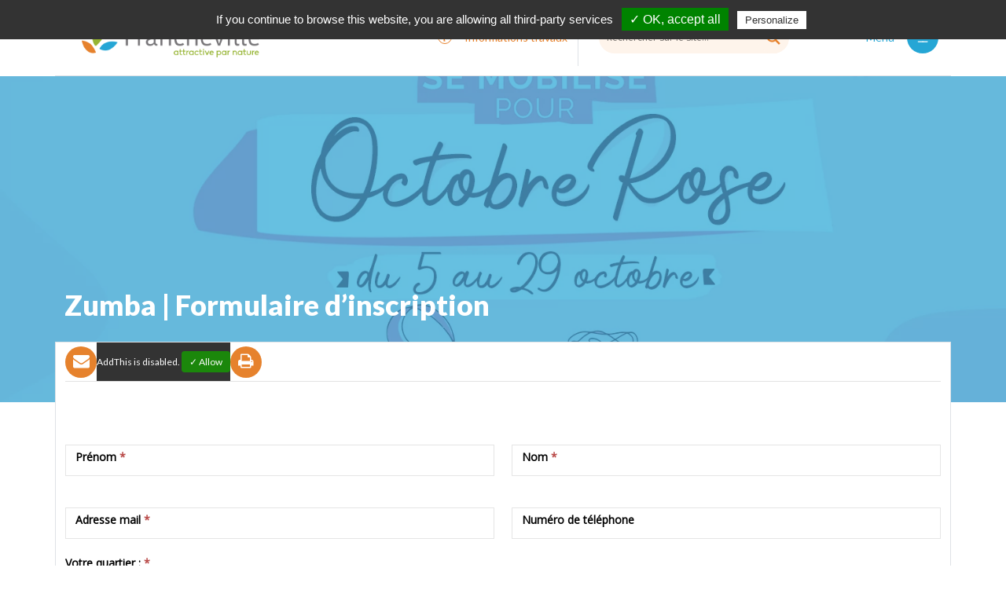

--- FILE ---
content_type: text/html; charset=UTF-8
request_url: https://www.mairie-francheville69.fr/zumba-formulaire-dinscription/
body_size: 34935
content:
<!DOCTYPE html>
<html lang="fr-FR" xmlns:fb="https://www.facebook.com/2008/fbml" xmlns:addthis="https://www.addthis.com/help/api-spec"  class="no-js">
<head>
	<meta charset="UTF-8">
	<meta name="description" content="Découvrez le site officiel de la Mairie de Francheville (Rhône) pour accéder aux services municipaux, effectuer vos démarches en ligne, et vous informer sur l'actualité locale, les événements culturels, les infrastructures sportives, ainsi que les initiatives environnementales de votre commune.">
	<meta name="viewport" content="width=device-width, initial-scale=1">
	<link rel="profile" href="https://gmpg.org/xfn/11">
		
    <link rel="preconnect" href="https://fonts.googleapis.com">
	<link rel="preconnect" href="https://fonts.gstatic.com" crossorigin>
	<link href="https://fonts.googleapis.com/css2?family=Lato:wght@400;500;600;700;800;900&display=swap" rel="stylesheet">
   		<style>li#menu-item-265,li#menu-item-208, li#menu-item-875  {display:none;}li#menu-item-276{display:block;}</style>
    	 <script type="text/javascript" src="/tarteaucitron/tarteaucitron.js"></script>
    <script type="text/javascript">
        tarteaucitron.init({
        "privacyUrl": "", /* Privacy policy url */

        "hashtag": "#tarteaucitron", /* Open the panel with this hashtag */
        "cookieName": "tartaucitron", /* Cookie name */

        "orientation": "top", /* Banner position (top - bottom) */
        "showAlertSmall": true, /* Show the small banner on bottom right */
        "cookieslist": true, /* Show the cookie list */

        "adblocker": false, /* Show a Warning if an adblocker is detected */
        "AcceptAllCta" : true, /* Show the accept all button when highPrivacy on */
        "highPrivacy": false, /* Disable auto consent */
        "handleBrowserDNTRequest": false, /* If Do Not Track == 1, accept all */
    
        "removeCredit": false, /* Remove credit link */
        "moreInfoLink": true, /* Show more info link */

        //"cookieDomain": ".my-multisite-domaine.fr" /* Shared cookie for subdomain */
        });
        </script>
	<title>Zumba | Formulaire d&rsquo;inscription &#8211; Mairie de Francheville</title>
<meta name='robots' content='max-image-preview:large' />
<link rel='dns-prefetch' href='//cdnjs.cloudflare.com' />
<link rel='dns-prefetch' href='//s7.addthis.com' />
<link rel="alternate" title="oEmbed (JSON)" type="application/json+oembed" href="https://www.mairie-francheville69.fr/wp-json/oembed/1.0/embed?url=https%3A%2F%2Fwww.mairie-francheville69.fr%2Fzumba-formulaire-dinscription%2F" />
<link rel="alternate" title="oEmbed (XML)" type="text/xml+oembed" href="https://www.mairie-francheville69.fr/wp-json/oembed/1.0/embed?url=https%3A%2F%2Fwww.mairie-francheville69.fr%2Fzumba-formulaire-dinscription%2F&#038;format=xml" />
<style id='wp-img-auto-sizes-contain-inline-css' type='text/css'>
img:is([sizes=auto i],[sizes^="auto," i]){contain-intrinsic-size:3000px 1500px}
/*# sourceURL=wp-img-auto-sizes-contain-inline-css */
</style>
<style id='wp-block-library-inline-css' type='text/css'>
:root{--wp-block-synced-color:#7a00df;--wp-block-synced-color--rgb:122,0,223;--wp-bound-block-color:var(--wp-block-synced-color);--wp-editor-canvas-background:#ddd;--wp-admin-theme-color:#007cba;--wp-admin-theme-color--rgb:0,124,186;--wp-admin-theme-color-darker-10:#006ba1;--wp-admin-theme-color-darker-10--rgb:0,107,160.5;--wp-admin-theme-color-darker-20:#005a87;--wp-admin-theme-color-darker-20--rgb:0,90,135;--wp-admin-border-width-focus:2px}@media (min-resolution:192dpi){:root{--wp-admin-border-width-focus:1.5px}}.wp-element-button{cursor:pointer}:root .has-very-light-gray-background-color{background-color:#eee}:root .has-very-dark-gray-background-color{background-color:#313131}:root .has-very-light-gray-color{color:#eee}:root .has-very-dark-gray-color{color:#313131}:root .has-vivid-green-cyan-to-vivid-cyan-blue-gradient-background{background:linear-gradient(135deg,#00d084,#0693e3)}:root .has-purple-crush-gradient-background{background:linear-gradient(135deg,#34e2e4,#4721fb 50%,#ab1dfe)}:root .has-hazy-dawn-gradient-background{background:linear-gradient(135deg,#faaca8,#dad0ec)}:root .has-subdued-olive-gradient-background{background:linear-gradient(135deg,#fafae1,#67a671)}:root .has-atomic-cream-gradient-background{background:linear-gradient(135deg,#fdd79a,#004a59)}:root .has-nightshade-gradient-background{background:linear-gradient(135deg,#330968,#31cdcf)}:root .has-midnight-gradient-background{background:linear-gradient(135deg,#020381,#2874fc)}:root{--wp--preset--font-size--normal:16px;--wp--preset--font-size--huge:42px}.has-regular-font-size{font-size:1em}.has-larger-font-size{font-size:2.625em}.has-normal-font-size{font-size:var(--wp--preset--font-size--normal)}.has-huge-font-size{font-size:var(--wp--preset--font-size--huge)}.has-text-align-center{text-align:center}.has-text-align-left{text-align:left}.has-text-align-right{text-align:right}.has-fit-text{white-space:nowrap!important}#end-resizable-editor-section{display:none}.aligncenter{clear:both}.items-justified-left{justify-content:flex-start}.items-justified-center{justify-content:center}.items-justified-right{justify-content:flex-end}.items-justified-space-between{justify-content:space-between}.screen-reader-text{border:0;clip-path:inset(50%);height:1px;margin:-1px;overflow:hidden;padding:0;position:absolute;width:1px;word-wrap:normal!important}.screen-reader-text:focus{background-color:#ddd;clip-path:none;color:#444;display:block;font-size:1em;height:auto;left:5px;line-height:normal;padding:15px 23px 14px;text-decoration:none;top:5px;width:auto;z-index:100000}html :where(.has-border-color){border-style:solid}html :where([style*=border-top-color]){border-top-style:solid}html :where([style*=border-right-color]){border-right-style:solid}html :where([style*=border-bottom-color]){border-bottom-style:solid}html :where([style*=border-left-color]){border-left-style:solid}html :where([style*=border-width]){border-style:solid}html :where([style*=border-top-width]){border-top-style:solid}html :where([style*=border-right-width]){border-right-style:solid}html :where([style*=border-bottom-width]){border-bottom-style:solid}html :where([style*=border-left-width]){border-left-style:solid}html :where(img[class*=wp-image-]){height:auto;max-width:100%}:where(figure){margin:0 0 1em}html :where(.is-position-sticky){--wp-admin--admin-bar--position-offset:var(--wp-admin--admin-bar--height,0px)}@media screen and (max-width:600px){html :where(.is-position-sticky){--wp-admin--admin-bar--position-offset:0px}}

/*# sourceURL=wp-block-library-inline-css */
</style><style id='global-styles-inline-css' type='text/css'>
:root{--wp--preset--aspect-ratio--square: 1;--wp--preset--aspect-ratio--4-3: 4/3;--wp--preset--aspect-ratio--3-4: 3/4;--wp--preset--aspect-ratio--3-2: 3/2;--wp--preset--aspect-ratio--2-3: 2/3;--wp--preset--aspect-ratio--16-9: 16/9;--wp--preset--aspect-ratio--9-16: 9/16;--wp--preset--color--black: #000000;--wp--preset--color--cyan-bluish-gray: #abb8c3;--wp--preset--color--white: #ffffff;--wp--preset--color--pale-pink: #f78da7;--wp--preset--color--vivid-red: #cf2e2e;--wp--preset--color--luminous-vivid-orange: #ff6900;--wp--preset--color--luminous-vivid-amber: #fcb900;--wp--preset--color--light-green-cyan: #7bdcb5;--wp--preset--color--vivid-green-cyan: #00d084;--wp--preset--color--pale-cyan-blue: #8ed1fc;--wp--preset--color--vivid-cyan-blue: #0693e3;--wp--preset--color--vivid-purple: #9b51e0;--wp--preset--gradient--vivid-cyan-blue-to-vivid-purple: linear-gradient(135deg,rgb(6,147,227) 0%,rgb(155,81,224) 100%);--wp--preset--gradient--light-green-cyan-to-vivid-green-cyan: linear-gradient(135deg,rgb(122,220,180) 0%,rgb(0,208,130) 100%);--wp--preset--gradient--luminous-vivid-amber-to-luminous-vivid-orange: linear-gradient(135deg,rgb(252,185,0) 0%,rgb(255,105,0) 100%);--wp--preset--gradient--luminous-vivid-orange-to-vivid-red: linear-gradient(135deg,rgb(255,105,0) 0%,rgb(207,46,46) 100%);--wp--preset--gradient--very-light-gray-to-cyan-bluish-gray: linear-gradient(135deg,rgb(238,238,238) 0%,rgb(169,184,195) 100%);--wp--preset--gradient--cool-to-warm-spectrum: linear-gradient(135deg,rgb(74,234,220) 0%,rgb(151,120,209) 20%,rgb(207,42,186) 40%,rgb(238,44,130) 60%,rgb(251,105,98) 80%,rgb(254,248,76) 100%);--wp--preset--gradient--blush-light-purple: linear-gradient(135deg,rgb(255,206,236) 0%,rgb(152,150,240) 100%);--wp--preset--gradient--blush-bordeaux: linear-gradient(135deg,rgb(254,205,165) 0%,rgb(254,45,45) 50%,rgb(107,0,62) 100%);--wp--preset--gradient--luminous-dusk: linear-gradient(135deg,rgb(255,203,112) 0%,rgb(199,81,192) 50%,rgb(65,88,208) 100%);--wp--preset--gradient--pale-ocean: linear-gradient(135deg,rgb(255,245,203) 0%,rgb(182,227,212) 50%,rgb(51,167,181) 100%);--wp--preset--gradient--electric-grass: linear-gradient(135deg,rgb(202,248,128) 0%,rgb(113,206,126) 100%);--wp--preset--gradient--midnight: linear-gradient(135deg,rgb(2,3,129) 0%,rgb(40,116,252) 100%);--wp--preset--font-size--small: 13px;--wp--preset--font-size--medium: 20px;--wp--preset--font-size--large: 36px;--wp--preset--font-size--x-large: 42px;--wp--preset--spacing--20: 0.44rem;--wp--preset--spacing--30: 0.67rem;--wp--preset--spacing--40: 1rem;--wp--preset--spacing--50: 1.5rem;--wp--preset--spacing--60: 2.25rem;--wp--preset--spacing--70: 3.38rem;--wp--preset--spacing--80: 5.06rem;--wp--preset--shadow--natural: 6px 6px 9px rgba(0, 0, 0, 0.2);--wp--preset--shadow--deep: 12px 12px 50px rgba(0, 0, 0, 0.4);--wp--preset--shadow--sharp: 6px 6px 0px rgba(0, 0, 0, 0.2);--wp--preset--shadow--outlined: 6px 6px 0px -3px rgb(255, 255, 255), 6px 6px rgb(0, 0, 0);--wp--preset--shadow--crisp: 6px 6px 0px rgb(0, 0, 0);}:where(.is-layout-flex){gap: 0.5em;}:where(.is-layout-grid){gap: 0.5em;}body .is-layout-flex{display: flex;}.is-layout-flex{flex-wrap: wrap;align-items: center;}.is-layout-flex > :is(*, div){margin: 0;}body .is-layout-grid{display: grid;}.is-layout-grid > :is(*, div){margin: 0;}:where(.wp-block-columns.is-layout-flex){gap: 2em;}:where(.wp-block-columns.is-layout-grid){gap: 2em;}:where(.wp-block-post-template.is-layout-flex){gap: 1.25em;}:where(.wp-block-post-template.is-layout-grid){gap: 1.25em;}.has-black-color{color: var(--wp--preset--color--black) !important;}.has-cyan-bluish-gray-color{color: var(--wp--preset--color--cyan-bluish-gray) !important;}.has-white-color{color: var(--wp--preset--color--white) !important;}.has-pale-pink-color{color: var(--wp--preset--color--pale-pink) !important;}.has-vivid-red-color{color: var(--wp--preset--color--vivid-red) !important;}.has-luminous-vivid-orange-color{color: var(--wp--preset--color--luminous-vivid-orange) !important;}.has-luminous-vivid-amber-color{color: var(--wp--preset--color--luminous-vivid-amber) !important;}.has-light-green-cyan-color{color: var(--wp--preset--color--light-green-cyan) !important;}.has-vivid-green-cyan-color{color: var(--wp--preset--color--vivid-green-cyan) !important;}.has-pale-cyan-blue-color{color: var(--wp--preset--color--pale-cyan-blue) !important;}.has-vivid-cyan-blue-color{color: var(--wp--preset--color--vivid-cyan-blue) !important;}.has-vivid-purple-color{color: var(--wp--preset--color--vivid-purple) !important;}.has-black-background-color{background-color: var(--wp--preset--color--black) !important;}.has-cyan-bluish-gray-background-color{background-color: var(--wp--preset--color--cyan-bluish-gray) !important;}.has-white-background-color{background-color: var(--wp--preset--color--white) !important;}.has-pale-pink-background-color{background-color: var(--wp--preset--color--pale-pink) !important;}.has-vivid-red-background-color{background-color: var(--wp--preset--color--vivid-red) !important;}.has-luminous-vivid-orange-background-color{background-color: var(--wp--preset--color--luminous-vivid-orange) !important;}.has-luminous-vivid-amber-background-color{background-color: var(--wp--preset--color--luminous-vivid-amber) !important;}.has-light-green-cyan-background-color{background-color: var(--wp--preset--color--light-green-cyan) !important;}.has-vivid-green-cyan-background-color{background-color: var(--wp--preset--color--vivid-green-cyan) !important;}.has-pale-cyan-blue-background-color{background-color: var(--wp--preset--color--pale-cyan-blue) !important;}.has-vivid-cyan-blue-background-color{background-color: var(--wp--preset--color--vivid-cyan-blue) !important;}.has-vivid-purple-background-color{background-color: var(--wp--preset--color--vivid-purple) !important;}.has-black-border-color{border-color: var(--wp--preset--color--black) !important;}.has-cyan-bluish-gray-border-color{border-color: var(--wp--preset--color--cyan-bluish-gray) !important;}.has-white-border-color{border-color: var(--wp--preset--color--white) !important;}.has-pale-pink-border-color{border-color: var(--wp--preset--color--pale-pink) !important;}.has-vivid-red-border-color{border-color: var(--wp--preset--color--vivid-red) !important;}.has-luminous-vivid-orange-border-color{border-color: var(--wp--preset--color--luminous-vivid-orange) !important;}.has-luminous-vivid-amber-border-color{border-color: var(--wp--preset--color--luminous-vivid-amber) !important;}.has-light-green-cyan-border-color{border-color: var(--wp--preset--color--light-green-cyan) !important;}.has-vivid-green-cyan-border-color{border-color: var(--wp--preset--color--vivid-green-cyan) !important;}.has-pale-cyan-blue-border-color{border-color: var(--wp--preset--color--pale-cyan-blue) !important;}.has-vivid-cyan-blue-border-color{border-color: var(--wp--preset--color--vivid-cyan-blue) !important;}.has-vivid-purple-border-color{border-color: var(--wp--preset--color--vivid-purple) !important;}.has-vivid-cyan-blue-to-vivid-purple-gradient-background{background: var(--wp--preset--gradient--vivid-cyan-blue-to-vivid-purple) !important;}.has-light-green-cyan-to-vivid-green-cyan-gradient-background{background: var(--wp--preset--gradient--light-green-cyan-to-vivid-green-cyan) !important;}.has-luminous-vivid-amber-to-luminous-vivid-orange-gradient-background{background: var(--wp--preset--gradient--luminous-vivid-amber-to-luminous-vivid-orange) !important;}.has-luminous-vivid-orange-to-vivid-red-gradient-background{background: var(--wp--preset--gradient--luminous-vivid-orange-to-vivid-red) !important;}.has-very-light-gray-to-cyan-bluish-gray-gradient-background{background: var(--wp--preset--gradient--very-light-gray-to-cyan-bluish-gray) !important;}.has-cool-to-warm-spectrum-gradient-background{background: var(--wp--preset--gradient--cool-to-warm-spectrum) !important;}.has-blush-light-purple-gradient-background{background: var(--wp--preset--gradient--blush-light-purple) !important;}.has-blush-bordeaux-gradient-background{background: var(--wp--preset--gradient--blush-bordeaux) !important;}.has-luminous-dusk-gradient-background{background: var(--wp--preset--gradient--luminous-dusk) !important;}.has-pale-ocean-gradient-background{background: var(--wp--preset--gradient--pale-ocean) !important;}.has-electric-grass-gradient-background{background: var(--wp--preset--gradient--electric-grass) !important;}.has-midnight-gradient-background{background: var(--wp--preset--gradient--midnight) !important;}.has-small-font-size{font-size: var(--wp--preset--font-size--small) !important;}.has-medium-font-size{font-size: var(--wp--preset--font-size--medium) !important;}.has-large-font-size{font-size: var(--wp--preset--font-size--large) !important;}.has-x-large-font-size{font-size: var(--wp--preset--font-size--x-large) !important;}
/*# sourceURL=global-styles-inline-css */
</style>

<style id='classic-theme-styles-inline-css' type='text/css'>
/*! This file is auto-generated */
.wp-block-button__link{color:#fff;background-color:#32373c;border-radius:9999px;box-shadow:none;text-decoration:none;padding:calc(.667em + 2px) calc(1.333em + 2px);font-size:1.125em}.wp-block-file__button{background:#32373c;color:#fff;text-decoration:none}
/*# sourceURL=/wp-includes/css/classic-themes.min.css */
</style>
<link rel='stylesheet' id='wpo_min-header-0-css' href='https://www.mairie-francheville69.fr/wp-content/cache/wpo-minify/1768338153/assets/wpo-minify-header-35d64eb8.min.css' type='text/css' media='all' />
<link rel='stylesheet' id='jo-owl-css-css' href='https://cdnjs.cloudflare.com/ajax/libs/OwlCarousel2/2.3.4/assets/owl.carousel.min.css' type='text/css' media='all' />
<link rel='stylesheet' id='wpo_min-header-2-css' href='https://www.mairie-francheville69.fr/wp-content/cache/wpo-minify/1768338153/assets/wpo-minify-header-afcd3983.min.css' type='text/css' media='all' />
<script type="text/javascript" id="wpo_min-header-0-js-extra">
/* <![CDATA[ */
var sibErrMsg = {"invalidMail":"Veuillez entrer une adresse e-mail valide.","requiredField":"Veuillez compl\u00e9ter les champs obligatoires.","invalidDateFormat":"Veuillez entrer une date valide.","invalidSMSFormat":"Veuillez entrer une num\u00e9ro de t\u00e9l\u00e9phone valide."};
var ajax_sib_front_object = {"ajax_url":"https://www.mairie-francheville69.fr/wp-admin/admin-ajax.php","ajax_nonce":"80192bdfdb","flag_url":"https://www.mairie-francheville69.fr/wp-content/plugins/mailin/img/flags/"};
//# sourceURL=wpo_min-header-0-js-extra
/* ]]> */
</script>
<script type="text/javascript" src="https://www.mairie-francheville69.fr/wp-content/cache/wpo-minify/1768338153/assets/wpo-minify-header-cf7230fe.min.js" id="wpo_min-header-0-js"></script>
<link rel="https://api.w.org/" href="https://www.mairie-francheville69.fr/wp-json/" /><link rel="alternate" title="JSON" type="application/json" href="https://www.mairie-francheville69.fr/wp-json/wp/v2/pages/14604" /><link rel="EditURI" type="application/rsd+xml" title="RSD" href="https://www.mairie-francheville69.fr/xmlrpc.php?rsd" />

<link rel="canonical" href="https://www.mairie-francheville69.fr/zumba-formulaire-dinscription/" />
<link rel='shortlink' href='https://www.mairie-francheville69.fr/?p=14604' />
<style type="text/css"><!--
--></style><style>.log_forms { width: 98%; padding: 5px; border: 1px solid #CCC; margin: 2px; box-sizing:border-box; } .log-form-group{ margin: 0px; width: 100%; padding:5px; } .log_forms input[type=text], input[type=password] { width: 100%; padding: 7px 0 7px 4px !important; border: 1px solid #E3E3E3; margin:0px !important; } .log_forms input[type=submit] { width: 100%; padding: 7px; border: 1px solid #7ac9b7; } .log_forms input[type=text]:focus, input[type=password]:focus { border-color: #4697e4; } .lw-error{ color:#ff0000; } input.lw-error{ border:1px solid #ff0000 !important; }</style><script>document.documentElement.className += " js";</script>
				<link rel="preconnect" href="https://fonts.gstatic.com" crossorigin />
				<link rel="preload" as="style" href="//fonts.googleapis.com/css?family=Open+Sans&display=swap" />
								<link rel="stylesheet" href="//fonts.googleapis.com/css?family=Open+Sans&display=swap" media="all" />
				      <meta name="onesignal" content="wordpress-plugin"/>
            <script>

      window.OneSignalDeferred = window.OneSignalDeferred || [];

      OneSignalDeferred.push(function(OneSignal) {
        var oneSignal_options = {};
        window._oneSignalInitOptions = oneSignal_options;

        oneSignal_options['serviceWorkerParam'] = { scope: '/wp-content/plugins/onesignal-free-web-push-notifications/sdk_files/push/onesignal/' };
oneSignal_options['serviceWorkerPath'] = 'OneSignalSDKWorker.js';

        OneSignal.Notifications.setDefaultUrl("https://www.mairie-francheville69.fr");

        oneSignal_options['wordpress'] = true;
oneSignal_options['appId'] = '31132a24-6834-4c11-8c81-b8ad2acf77e8';
oneSignal_options['allowLocalhostAsSecureOrigin'] = true;
oneSignal_options['welcomeNotification'] = { };
oneSignal_options['welcomeNotification']['title'] = "";
oneSignal_options['welcomeNotification']['message'] = "Merci !";
oneSignal_options['path'] = "https://www.mairie-francheville69.fr/wp-content/plugins/onesignal-free-web-push-notifications/sdk_files/";
oneSignal_options['safari_web_id'] = "web.onesignal.auto.13a94bce-1224-4d5f-912e-16820eddb8b3";
oneSignal_options['promptOptions'] = { };
oneSignal_options['promptOptions']['actionMessage'] = "Nous voulons vous envoyer des notifications. Vous pourrez vous désinscrire a tout moment.";
oneSignal_options['promptOptions']['exampleNotificationTitleDesktop'] = "Ceci est un exemple de notification";
oneSignal_options['promptOptions']['exampleNotificationMessageDesktop'] = "Cette notification apparaitra sur votre bureau";
oneSignal_options['promptOptions']['exampleNotificationTitleMobile'] = "Exemple de notification";
oneSignal_options['promptOptions']['exampleNotificationMessageMobile'] = "Cette notification apparaitra sur votre appareil";
oneSignal_options['promptOptions']['exampleNotificationCaption'] = "Vous pouvez vous désinscrire à tout moment.";
oneSignal_options['promptOptions']['acceptButtonText'] = "Autoriser";
oneSignal_options['promptOptions']['cancelButtonText'] = "Non merci";
oneSignal_options['promptOptions']['autoAcceptTitle'] = "Cliquez pour autoriser";
oneSignal_options['notifyButton'] = { };
oneSignal_options['notifyButton']['enable'] = true;
oneSignal_options['notifyButton']['position'] = 'bottom-right';
oneSignal_options['notifyButton']['theme'] = 'default';
oneSignal_options['notifyButton']['size'] = 'medium';
oneSignal_options['notifyButton']['showCredit'] = false;
oneSignal_options['notifyButton']['text'] = {};
oneSignal_options['notifyButton']['text']['tip.state.unsubscribed'] = 'Souscrire aux notifications';
oneSignal_options['notifyButton']['text']['tip.state.subscribed'] = 'Vous avez souscrit aux notifications';
oneSignal_options['notifyButton']['text']['tip.state.blocked'] = 'Vous avez bloqué les notifications';
oneSignal_options['notifyButton']['text']['message.action.subscribed'] = 'Merci';
oneSignal_options['notifyButton']['text']['message.action.resubscribed'] = 'Vous avez souscrit aux notifications';
oneSignal_options['notifyButton']['text']['message.action.unsubscribed'] = 'Vous ne recevrez plus les notifications';
oneSignal_options['notifyButton']['text']['dialog.main.title'] = 'paramétrer les notifications';
oneSignal_options['notifyButton']['text']['dialog.main.button.subscribe'] = 'Recevoir';
oneSignal_options['notifyButton']['text']['dialog.main.button.unsubscribe'] = 'Ne plus recevoir';
oneSignal_options['notifyButton']['text']['dialog.blocked.title'] = 'Débloquer les notifications';
oneSignal_options['notifyButton']['text']['dialog.blocked.message'] = 'Suivez ces instructions pour recevoir les notifications';
              OneSignal.init(window._oneSignalInitOptions);
                    });

      function documentInitOneSignal() {
        var oneSignal_elements = document.getElementsByClassName("OneSignal-prompt");

        var oneSignalLinkClickHandler = function(event) { OneSignal.Notifications.requestPermission(); event.preventDefault(); };        for(var i = 0; i < oneSignal_elements.length; i++)
          oneSignal_elements[i].addEventListener('click', oneSignalLinkClickHandler, false);
      }

      if (document.readyState === 'complete') {
           documentInitOneSignal();
      }
      else {
           window.addEventListener("load", function(event){
               documentInitOneSignal();
          });
      }
    </script>
<link rel="icon" href="https://www.mairie-francheville69.fr/wp-content/uploads/2017/09/favicon-80x80.png" sizes="32x32" />
<link rel="icon" href="https://www.mairie-francheville69.fr/wp-content/uploads/2017/09/favicon-220x220.png" sizes="192x192" />
<link rel="apple-touch-icon" href="https://www.mairie-francheville69.fr/wp-content/uploads/2017/09/favicon-220x220.png" />
<meta name="msapplication-TileImage" content="https://www.mairie-francheville69.fr/wp-content/uploads/2017/09/favicon-300x300.png" />
		<style type="text/css" id="wp-custom-css">
			ul#menu-menu-principal li { list-style:none !important}		</style>
		<link rel='stylesheet' id='wpo_min-footer-0-css' href='https://www.mairie-francheville69.fr/wp-content/cache/wpo-minify/1768338153/assets/wpo-minify-footer-165614b8.min.css' type='text/css' media='all' />
</head>

<body data-rsssl=1 class="wp-singular page-template-default page page-id-14604 wp-custom-logo wp-theme-francheville metaslider-plugin">
	


	<header>
		<div class="container border-bottom">
			<div class="row align-items-center justify-content-between">
				<div class="col-lg-5 col-8 order-lg-1 order-2 logo">
					<a href="https://www.mairie-francheville69.fr">
						<svg xmlns="http://www.w3.org/2000/svg" xmlns:xlink="http://www.w3.org/1999/xlink" width="285" height="96" viewBox="0 0 285 96" fill="none">
							<rect width="285" height="96" fill="url(#pattern0)"/>
							<defs>
							<pattern id="pattern0" patternContentUnits="objectBoundingBox" width="1" height="1">
							<use xlink:href="#image0_291_1053" transform="translate(0 -0.00121753) scale(0.0025974 0.00771104)"/>
							</pattern>
							<image id="image0_291_1053" width="385" height="130" xlink:href="[data-uri]"/>
							</defs>
							</svg>
					</a> 
				</div>	
				<div class="col-lg-2 orange d-flex ft-14 order-lg-2 d-lg-flex d-none">
										<div id="info_icon" class="border-orange rounded-circle w-18px h-18px me-3" style="background-image: URL('https://www.mairie-francheville69.fr/wp-content/uploads/2022/07/Vector-3.png');"></div>	
											<a class="text-decoration-none" href="https://www.mairie-francheville69.fr/articles/travaux/" target="_self">Informations travaux</a>
										
				</div>
				<div class="col-lg-3 col-2 d-flex border-start align-items-center justify-content-between order-lg-3 order-1 p-lg-3 p-0">
					<div class="d-lg-none bg-orange h-70px w-70px d-flex align-items-center justify-content-center pointer" id="search">
						<svg xmlns="http://www.w3.org/2000/svg" width="19" height="19" viewBox="0 0 19 19" fill="none">
							<path d="M17.71 16.29L14.31 12.9C15.407 11.5025 16.0022 9.77666 16 8C16 6.41775 15.5308 4.87103 14.6518 3.55544C13.7727 2.23985 12.5233 1.21447 11.0615 0.608967C9.59966 0.00346625 7.99113 -0.15496 6.43928 0.153721C4.88743 0.462403 3.46197 1.22433 2.34315 2.34315C1.22433 3.46197 0.462403 4.88743 0.153721 6.43928C-0.15496 7.99113 0.00346625 9.59966 0.608967 11.0615C1.21447 12.5233 2.23985 13.7727 3.55544 14.6518C4.87103 15.5308 6.41775 16 8 16C9.77666 16.0022 11.5025 15.407 12.9 14.31L16.29 17.71C16.383 17.8037 16.4936 17.8781 16.6154 17.9289C16.7373 17.9797 16.868 18.0058 17 18.0058C17.132 18.0058 17.2627 17.9797 17.3846 17.9289C17.5064 17.8781 17.617 17.8037 17.71 17.71C17.8037 17.617 17.8781 17.5064 17.9289 17.3846C17.9797 17.2627 18.0058 17.132 18.0058 17C18.0058 16.868 17.9797 16.7373 17.9289 16.6154C17.8781 16.4936 17.8037 16.383 17.71 16.29ZM2 8C2 6.81332 2.3519 5.65328 3.01119 4.66658C3.67047 3.67989 4.60755 2.91085 5.7039 2.45673C6.80026 2.0026 8.00666 1.88378 9.17055 2.11529C10.3344 2.3468 11.4035 2.91825 12.2426 3.75736C13.0818 4.59648 13.6532 5.66558 13.8847 6.82946C14.1162 7.99335 13.9974 9.19975 13.5433 10.2961C13.0892 11.3925 12.3201 12.3295 11.3334 12.9888C10.3467 13.6481 9.18669 14 8 14C6.4087 14 4.88258 13.3679 3.75736 12.2426C2.63214 11.1174 2 9.5913 2 8Z" fill="white"/>
						</svg>
					</div>

					<div class="asl_w_container asl_w_container_1" data-id="1" data-instance="1">
	<div id='ajaxsearchlite1'
		data-id="1"
		data-instance="1"
		class="asl_w asl_m asl_m_1 asl_m_1_1">
		<div class="probox">

	
	<div class='prosettings' style='display:none;' data-opened=0>
				<div class='innericon'>
			<svg version="1.1" xmlns="http://www.w3.org/2000/svg" xmlns:xlink="http://www.w3.org/1999/xlink" x="0px" y="0px" width="22" height="22" viewBox="0 0 512 512" enable-background="new 0 0 512 512" xml:space="preserve">
					<polygon transform = "rotate(90 256 256)" points="142.332,104.886 197.48,50 402.5,256 197.48,462 142.332,407.113 292.727,256 "/>
				</svg>
		</div>
	</div>

	
	
	<div class='proinput'>
		<form role="search" action='#' autocomplete="off"
				aria-label="Search form">
			<input aria-label="Search input"
					type='search' class='orig'
					tabindex="0"
					name='phrase'
					placeholder='Rechercher sur le site...'
					value=''
					autocomplete="off"/>
			<input aria-label="Search autocomplete input"
					type='text'
					class='autocomplete'
					tabindex="-1"
					name='phrase'
					value=''
					autocomplete="off" disabled/>
			<input type='submit' value="Start search" style='width:0; height: 0; visibility: hidden;'>
		</form>
	</div>

	
	
	<button class='promagnifier' tabindex="0" aria-label="Search magnifier button">
				<span class='innericon' style="display:block;">
			<svg version="1.1" xmlns="http://www.w3.org/2000/svg" xmlns:xlink="http://www.w3.org/1999/xlink" x="0px" y="0px" width="22" height="22" viewBox="0 0 512 512" enable-background="new 0 0 512 512" xml:space="preserve">
					<path d="M460.355,421.59L353.844,315.078c20.041-27.553,31.885-61.437,31.885-98.037
						C385.729,124.934,310.793,50,218.686,50C126.58,50,51.645,124.934,51.645,217.041c0,92.106,74.936,167.041,167.041,167.041
						c34.912,0,67.352-10.773,94.184-29.158L419.945,462L460.355,421.59z M100.631,217.041c0-65.096,52.959-118.056,118.055-118.056
						c65.098,0,118.057,52.959,118.057,118.056c0,65.096-52.959,118.056-118.057,118.056C153.59,335.097,100.631,282.137,100.631,217.041
						z"/>
				</svg>
		</span>
	</button>

	
	
	<div class='proloading'>

		<div class="asl_loader"><div class="asl_loader-inner asl_simple-circle"></div></div>

			</div>

	
	
</div>	</div>
	<div class='asl_data_container' style="display:none !important;">
		<div class="asl_init_data wpdreams_asl_data_ct"
	style="display:none !important;"
	id="asl_init_id_1"
	data-asl-id="1"
	data-asl-instance="1"
	data-settings="{&quot;homeurl&quot;:&quot;https:\/\/www.mairie-francheville69.fr\/&quot;,&quot;resultstype&quot;:&quot;vertical&quot;,&quot;resultsposition&quot;:&quot;hover&quot;,&quot;itemscount&quot;:4,&quot;charcount&quot;:0,&quot;highlight&quot;:false,&quot;highlightWholewords&quot;:true,&quot;singleHighlight&quot;:false,&quot;scrollToResults&quot;:{&quot;enabled&quot;:false,&quot;offset&quot;:0},&quot;resultareaclickable&quot;:1,&quot;autocomplete&quot;:{&quot;enabled&quot;:false,&quot;lang&quot;:&quot;en&quot;,&quot;trigger_charcount&quot;:0},&quot;mobile&quot;:{&quot;menu_selector&quot;:&quot;#menu-toggle&quot;},&quot;trigger&quot;:{&quot;click&quot;:&quot;results_page&quot;,&quot;click_location&quot;:&quot;same&quot;,&quot;update_href&quot;:false,&quot;return&quot;:&quot;results_page&quot;,&quot;return_location&quot;:&quot;same&quot;,&quot;facet&quot;:true,&quot;type&quot;:true,&quot;redirect_url&quot;:&quot;\/?s={phrase}&quot;,&quot;delay&quot;:300},&quot;animations&quot;:{&quot;pc&quot;:{&quot;settings&quot;:{&quot;anim&quot;:&quot;fadedrop&quot;,&quot;dur&quot;:300},&quot;results&quot;:{&quot;anim&quot;:&quot;fadedrop&quot;,&quot;dur&quot;:300},&quot;items&quot;:&quot;voidanim&quot;},&quot;mob&quot;:{&quot;settings&quot;:{&quot;anim&quot;:&quot;fadedrop&quot;,&quot;dur&quot;:300},&quot;results&quot;:{&quot;anim&quot;:&quot;fadedrop&quot;,&quot;dur&quot;:300},&quot;items&quot;:&quot;voidanim&quot;}},&quot;autop&quot;:{&quot;state&quot;:true,&quot;phrase&quot;:&quot;&quot;,&quot;count&quot;:&quot;1&quot;},&quot;resPage&quot;:{&quot;useAjax&quot;:false,&quot;selector&quot;:&quot;#main&quot;,&quot;trigger_type&quot;:true,&quot;trigger_facet&quot;:true,&quot;trigger_magnifier&quot;:false,&quot;trigger_return&quot;:false},&quot;resultsSnapTo&quot;:&quot;left&quot;,&quot;results&quot;:{&quot;width&quot;:&quot;auto&quot;,&quot;width_tablet&quot;:&quot;auto&quot;,&quot;width_phone&quot;:&quot;auto&quot;},&quot;settingsimagepos&quot;:&quot;right&quot;,&quot;closeOnDocClick&quot;:false,&quot;overridewpdefault&quot;:false,&quot;override_method&quot;:&quot;post&quot;}"></div>
	<div id="asl_hidden_data">
		<svg style="position:absolute" height="0" width="0">
			<filter id="aslblur">
				<feGaussianBlur in="SourceGraphic" stdDeviation="4"/>
			</filter>
		</svg>
		<svg style="position:absolute" height="0" width="0">
			<filter id="no_aslblur"></filter>
		</svg>
	</div>
	</div>

	<div id='ajaxsearchliteres1'
	class='vertical wpdreams_asl_results asl_w asl_r asl_r_1 asl_r_1_1'>

	
	<div class="results">

		
		<div class="resdrg">
		</div>

		
	</div>

	
	
</div>

	<div id='__original__ajaxsearchlitesettings1'
		data-id="1"
		class="searchsettings wpdreams_asl_settings asl_w asl_s asl_s_1">
		<form name='options'
		aria-label="Search settings form"
		autocomplete = 'off'>

	
	
	<input type="hidden" name="filters_changed" style="display:none;" value="0">
	<input type="hidden" name="filters_initial" style="display:none;" value="1">

	<div class="asl_option_inner hiddend">
		<input type='hidden' name='qtranslate_lang' id='qtranslate_lang'
				value='0'/>
	</div>

	
	
	<fieldset class="asl_sett_scroll">
		<legend style="display: none;">Generic selectors</legend>
		<div class="asl_option" tabindex="0">
			<div class="asl_option_inner">
				<input type="checkbox" value="exact"
						aria-label="Exact matches only"
						name="asl_gen[]"  checked="checked"/>
				<div class="asl_option_checkbox"></div>
			</div>
			<div class="asl_option_label">
				Exact matches only			</div>
		</div>
		<div class="asl_option" tabindex="0">
			<div class="asl_option_inner">
				<input type="checkbox" value="title"
						aria-label="Search in title"
						name="asl_gen[]"  checked="checked"/>
				<div class="asl_option_checkbox"></div>
			</div>
			<div class="asl_option_label">
				Search in title			</div>
		</div>
		<div class="asl_option" tabindex="0">
			<div class="asl_option_inner">
				<input type="checkbox" value="content"
						aria-label="Search in content"
						name="asl_gen[]"  checked="checked"/>
				<div class="asl_option_checkbox"></div>
			</div>
			<div class="asl_option_label">
				Search in content			</div>
		</div>
		<div class="asl_option_inner hiddend">
			<input type="checkbox" value="excerpt"
					aria-label="Search in excerpt"
					name="asl_gen[]"  checked="checked"/>
			<div class="asl_option_checkbox"></div>
		</div>
	</fieldset>
	<fieldset class="asl_sett_scroll">
		<legend style="display: none;">Post Type Selectors</legend>
					<div class="asl_option" tabindex="0">
				<div class="asl_option_inner">
					<input type="checkbox" value="post"
							aria-label="Search in posts"
							name="customset[]" checked="checked"/>
					<div class="asl_option_checkbox"></div>
				</div>
				<div class="asl_option_label">
					Search in posts				</div>
			</div>
						<div class="asl_option" tabindex="0">
				<div class="asl_option_inner">
					<input type="checkbox" value="page"
							aria-label="Search in pages"
							name="customset[]" checked="checked"/>
					<div class="asl_option_checkbox"></div>
				</div>
				<div class="asl_option_label">
					Search in pages				</div>
			</div>
						<div class="asl_option" tabindex="0">
				<div class="asl_option_inner">
					<input type="checkbox" value="evenements"
							aria-label="evenements"
							name="customset[]" checked="checked"/>
					<div class="asl_option_checkbox"></div>
				</div>
				<div class="asl_option_label">
					evenements				</div>
			</div>
						<div class="asl_option" tabindex="0">
				<div class="asl_option_inner">
					<input type="checkbox" value="annuaire"
							aria-label="annuaire"
							name="customset[]" checked="checked"/>
					<div class="asl_option_checkbox"></div>
				</div>
				<div class="asl_option_label">
					annuaire				</div>
			</div>
						<div class="asl_option" tabindex="0">
				<div class="asl_option_inner">
					<input type="checkbox" value="articles"
							aria-label="articles"
							name="customset[]" checked="checked"/>
					<div class="asl_option_checkbox"></div>
				</div>
				<div class="asl_option_label">
					articles				</div>
			</div>
						<div class="asl_option_inner hiddend">
				<input type="checkbox" value="publication"
						aria-label="Hidden option, ignore please"
						name="customset[]" checked="checked"/>
			</div>
						<div class="asl_option_inner hiddend">
				<input type="checkbox" value="travaux"
						aria-label="Hidden option, ignore please"
						name="customset[]" checked="checked"/>
			</div>
				</fieldset>
	
		<fieldset>
							<legend>Filter by Categories</legend>
						<div class='categoryfilter asl_sett_scroll'>
									<div class="asl_option" tabindex="0">
						<div class="asl_option_inner">
							<input type="checkbox" value="15"
									aria-label="Actualités"
									name="categoryset[]" checked="checked"/>
							<div class="asl_option_checkbox"></div>
						</div>
						<div class="asl_option_label">
							Actualités						</div>
					</div>
										<div class="asl_option" tabindex="0">
						<div class="asl_option_inner">
							<input type="checkbox" value="821"
									aria-label="Association"
									name="categoryset[]" checked="checked"/>
							<div class="asl_option_checkbox"></div>
						</div>
						<div class="asl_option_label">
							Association						</div>
					</div>
										<div class="asl_option" tabindex="0">
						<div class="asl_option_inner">
							<input type="checkbox" value="134"
									aria-label="Cadre de vie"
									name="categoryset[]" checked="checked"/>
							<div class="asl_option_checkbox"></div>
						</div>
						<div class="asl_option_label">
							Cadre de vie						</div>
					</div>
										<div class="asl_option" tabindex="0">
						<div class="asl_option_inner">
							<input type="checkbox" value="74"
									aria-label="Citoyenneté"
									name="categoryset[]" checked="checked"/>
							<div class="asl_option_checkbox"></div>
						</div>
						<div class="asl_option_label">
							Citoyenneté						</div>
					</div>
										<div class="asl_option" tabindex="0">
						<div class="asl_option_inner">
							<input type="checkbox" value="340"
									aria-label="CME"
									name="categoryset[]" checked="checked"/>
							<div class="asl_option_checkbox"></div>
						</div>
						<div class="asl_option_label">
							CME						</div>
					</div>
										<div class="asl_option" tabindex="0">
						<div class="asl_option_inner">
							<input type="checkbox" value="333"
									aria-label="Concertation"
									name="categoryset[]" checked="checked"/>
							<div class="asl_option_checkbox"></div>
						</div>
						<div class="asl_option_label">
							Concertation						</div>
					</div>
										<div class="asl_option" tabindex="0">
						<div class="asl_option_inner">
							<input type="checkbox" value="1"
									aria-label="Culture"
									name="categoryset[]" checked="checked"/>
							<div class="asl_option_checkbox"></div>
						</div>
						<div class="asl_option_label">
							Culture						</div>
					</div>
										<div class="asl_option" tabindex="0">
						<div class="asl_option_inner">
							<input type="checkbox" value="749"
									aria-label="Culture"
									name="categoryset[]" checked="checked"/>
							<div class="asl_option_checkbox"></div>
						</div>
						<div class="asl_option_label">
							Culture						</div>
					</div>
										<div class="asl_option" tabindex="0">
						<div class="asl_option_inner">
							<input type="checkbox" value="691"
									aria-label="Développement durable"
									name="categoryset[]" checked="checked"/>
							<div class="asl_option_checkbox"></div>
						</div>
						<div class="asl_option_label">
							Développement durable						</div>
					</div>
										<div class="asl_option" tabindex="0">
						<div class="asl_option_inner">
							<input type="checkbox" value="315"
									aria-label="Développement économique"
									name="categoryset[]" checked="checked"/>
							<div class="asl_option_checkbox"></div>
						</div>
						<div class="asl_option_label">
							Développement économique						</div>
					</div>
										<div class="asl_option" tabindex="0">
						<div class="asl_option_inner">
							<input type="checkbox" value="830"
									aria-label="Élections"
									name="categoryset[]" checked="checked"/>
							<div class="asl_option_checkbox"></div>
						</div>
						<div class="asl_option_label">
							Élections						</div>
					</div>
										<div class="asl_option" tabindex="0">
						<div class="asl_option_inner">
							<input type="checkbox" value="409"
									aria-label="Emploi"
									name="categoryset[]" checked="checked"/>
							<div class="asl_option_checkbox"></div>
						</div>
						<div class="asl_option_label">
							Emploi						</div>
					</div>
										<div class="asl_option" tabindex="0">
						<div class="asl_option_inner">
							<input type="checkbox" value="80"
									aria-label="Environnement"
									name="categoryset[]" checked="checked"/>
							<div class="asl_option_checkbox"></div>
						</div>
						<div class="asl_option_label">
							Environnement						</div>
					</div>
										<div class="asl_option" tabindex="0">
						<div class="asl_option_inner">
							<input type="checkbox" value="95"
									aria-label="Équipements municipaux"
									name="categoryset[]" checked="checked"/>
							<div class="asl_option_checkbox"></div>
						</div>
						<div class="asl_option_label">
							Équipements municipaux						</div>
					</div>
										<div class="asl_option" tabindex="0">
						<div class="asl_option_inner">
							<input type="checkbox" value="320"
									aria-label="Fêtes de fin d&#039;année"
									name="categoryset[]" checked="checked"/>
							<div class="asl_option_checkbox"></div>
						</div>
						<div class="asl_option_label">
							Fêtes de fin d&#039;année						</div>
					</div>
										<div class="asl_option" tabindex="0">
						<div class="asl_option_inner">
							<input type="checkbox" value="498"
									aria-label="Infos Pratiques"
									name="categoryset[]" checked="checked"/>
							<div class="asl_option_checkbox"></div>
						</div>
						<div class="asl_option_label">
							Infos Pratiques						</div>
					</div>
										<div class="asl_option" tabindex="0">
						<div class="asl_option_inner">
							<input type="checkbox" value="4"
									aria-label="Jeunesse"
									name="categoryset[]" checked="checked"/>
							<div class="asl_option_checkbox"></div>
						</div>
						<div class="asl_option_label">
							Jeunesse						</div>
					</div>
										<div class="asl_option" tabindex="0">
						<div class="asl_option_inner">
							<input type="checkbox" value="312"
									aria-label="Jeunesse"
									name="categoryset[]" checked="checked"/>
							<div class="asl_option_checkbox"></div>
						</div>
						<div class="asl_option_label">
							Jeunesse						</div>
					</div>
										<div class="asl_option" tabindex="0">
						<div class="asl_option_inner">
							<input type="checkbox" value="344"
									aria-label="Juré d&#039;assises"
									name="categoryset[]" checked="checked"/>
							<div class="asl_option_checkbox"></div>
						</div>
						<div class="asl_option_label">
							Juré d&#039;assises						</div>
					</div>
										<div class="asl_option" tabindex="0">
						<div class="asl_option_inner">
							<input type="checkbox" value="3"
									aria-label="Mairie"
									name="categoryset[]" checked="checked"/>
							<div class="asl_option_checkbox"></div>
						</div>
						<div class="asl_option_label">
							Mairie						</div>
					</div>
										<div class="asl_option" tabindex="0">
						<div class="asl_option_inner">
							<input type="checkbox" value="298"
									aria-label="Marchés"
									name="categoryset[]" checked="checked"/>
							<div class="asl_option_checkbox"></div>
						</div>
						<div class="asl_option_label">
							Marchés						</div>
					</div>
										<div class="asl_option" tabindex="0">
						<div class="asl_option_inner">
							<input type="checkbox" value="673"
									aria-label="Patrimoine"
									name="categoryset[]" checked="checked"/>
							<div class="asl_option_checkbox"></div>
						</div>
						<div class="asl_option_label">
							Patrimoine						</div>
					</div>
										<div class="asl_option" tabindex="0">
						<div class="asl_option_inner">
							<input type="checkbox" value="77"
									aria-label="Petite enfance"
									name="categoryset[]" checked="checked"/>
							<div class="asl_option_checkbox"></div>
						</div>
						<div class="asl_option_label">
							Petite enfance						</div>
					</div>
										<div class="asl_option" tabindex="0">
						<div class="asl_option_inner">
							<input type="checkbox" value="338"
									aria-label="Plan Climat Energie"
									name="categoryset[]" checked="checked"/>
							<div class="asl_option_checkbox"></div>
						</div>
						<div class="asl_option_label">
							Plan Climat Energie						</div>
					</div>
										<div class="asl_option" tabindex="0">
						<div class="asl_option_inner">
							<input type="checkbox" value="759"
									aria-label="Présidentielles 2022"
									name="categoryset[]" checked="checked"/>
							<div class="asl_option_checkbox"></div>
						</div>
						<div class="asl_option_label">
							Présidentielles 2022						</div>
					</div>
										<div class="asl_option" tabindex="0">
						<div class="asl_option_inner">
							<input type="checkbox" value="644"
									aria-label="Réunion d&#039;information"
									name="categoryset[]" checked="checked"/>
							<div class="asl_option_checkbox"></div>
						</div>
						<div class="asl_option_label">
							Réunion d&#039;information						</div>
					</div>
										<div class="asl_option" tabindex="0">
						<div class="asl_option_inner">
							<input type="checkbox" value="699"
									aria-label="Santé"
									name="categoryset[]" checked="checked"/>
							<div class="asl_option_checkbox"></div>
						</div>
						<div class="asl_option_label">
							Santé						</div>
					</div>
										<div class="asl_option" tabindex="0">
						<div class="asl_option_inner">
							<input type="checkbox" value="656"
									aria-label="Sécurité"
									name="categoryset[]" checked="checked"/>
							<div class="asl_option_checkbox"></div>
						</div>
						<div class="asl_option_label">
							Sécurité						</div>
					</div>
										<div class="asl_option" tabindex="0">
						<div class="asl_option_inner">
							<input type="checkbox" value="306"
									aria-label="Seniors"
									name="categoryset[]" checked="checked"/>
							<div class="asl_option_checkbox"></div>
						</div>
						<div class="asl_option_label">
							Seniors						</div>
					</div>
										<div class="asl_option" tabindex="0">
						<div class="asl_option_inner">
							<input type="checkbox" value="300"
									aria-label="Sport"
									name="categoryset[]" checked="checked"/>
							<div class="asl_option_checkbox"></div>
						</div>
						<div class="asl_option_label">
							Sport						</div>
					</div>
										<div class="asl_option" tabindex="0">
						<div class="asl_option_inner">
							<input type="checkbox" value="429"
									aria-label="Transport"
									name="categoryset[]" checked="checked"/>
							<div class="asl_option_checkbox"></div>
						</div>
						<div class="asl_option_label">
							Transport						</div>
					</div>
										<div class="asl_option" tabindex="0">
						<div class="asl_option_inner">
							<input type="checkbox" value="347"
									aria-label="Travaux"
									name="categoryset[]" checked="checked"/>
							<div class="asl_option_checkbox"></div>
						</div>
						<div class="asl_option_label">
							Travaux						</div>
					</div>
										<div class="asl_option" tabindex="0">
						<div class="asl_option_inner">
							<input type="checkbox" value="339"
									aria-label="Urbanisme"
									name="categoryset[]" checked="checked"/>
							<div class="asl_option_checkbox"></div>
						</div>
						<div class="asl_option_label">
							Urbanisme						</div>
					</div>
										<div class="asl_option" tabindex="0">
						<div class="asl_option_inner">
							<input type="checkbox" value="88"
									aria-label="Vie municipale"
									name="categoryset[]" checked="checked"/>
							<div class="asl_option_checkbox"></div>
						</div>
						<div class="asl_option_label">
							Vie municipale						</div>
					</div>
										<div class="asl_option" tabindex="0">
						<div class="asl_option_inner">
							<input type="checkbox" value="299"
									aria-label="Vie quotidienne"
									name="categoryset[]" checked="checked"/>
							<div class="asl_option_checkbox"></div>
						</div>
						<div class="asl_option_label">
							Vie quotidienne						</div>
					</div>
										<div class="asl_option" tabindex="0">
						<div class="asl_option_inner">
							<input type="checkbox" value="316"
									aria-label="Yzeron"
									name="categoryset[]" checked="checked"/>
							<div class="asl_option_checkbox"></div>
						</div>
						<div class="asl_option_label">
							Yzeron						</div>
					</div>
					
			</div>
		</fieldset>
		</form>
	</div>
</div>

				</div>	
				
				<div class="col-lg-2 col-2 d-flex align-items-center justify-content-end order-lg-4 order-3 px-lg-3 px-0">	
					<nav id="navprincipale" class="navbar text-end d-flex py-0"> 
						<span class="ft-14 bleu me-3 fw-500 d-lg-inline d-none"> Menu</span>
						<button class="border-0 p-0 bg-bleu rounded-circle navbar-toggler collapsed border-none rounded-0 w-40px h-40px" type="button" data-bs-toggle="collapse" data-bs-target="#mainnav" aria-controls="mainnav" aria-expanded="false" aria-label="Toggle navigation" onclick="this.classList.toggle('active')">
							<svg xmlns="http://www.w3.org/2000/svg" width="40" height="40" viewBox="0 0 200 200" >
								<g stroke-width="6.5" stroke-linecap="round">
									<path d="M72 82.286h28.75" fill="#009100" fill-rule="evenodd" stroke="#fff"  /> 									  
									<path d="M100.75 103.714l72.482-.143c.043 39.398-32.284 71.434-72.16 71.434-39.878 0-72.204-32.036-72.204-71.554" fill="none" stroke="#fff" />
									<path d="M72 125.143h28.75" fill="#009100" fill-rule="evenodd" stroke="#fff" />
									<path d="M100.75 103.714l-71.908-.143c.026-39.638 32.352-71.674 72.23-71.674 39.876 0 72.203 32.036 72.203 71.554" fill="none" stroke="#fff" />
									<path d="M100.75 82.286h28.75" fill="#009100" fill-rule="evenodd" stroke="#fff" />
									<path d="M100.75 125.143h28.75" fill="#009100" fill-rule="evenodd" stroke="#fff" />
								</g>
							</svg>
						</button> 
					</nav>
				</div>
			</div>
		</div>
		<div class="b-fff position-relative z-10000 shadow">
			<div class="container px-lg-3 p-0">
				<!-- Nav --> 
												
												
				<ul id="mainnav" class="collapse mb-0 py-5" itemscope itemtype="http://www.schema.org/SiteNavigationElement"><li  id="menu-item-992" class="menu-item menu-item-type-post_type menu-item-object-articles menu-item-has-children dropdown menu-item-992 nav-item "><a href="#" aria-haspopup="true" aria-expanded="false" class="text-decoration-none noir" id="menu-item-dropdown-992" data-bs-toggle="dropdown"><span itemprop="name">Votre ville et vous</span></a>
<ul class="dropdown-menu" aria-labelledby="menu-item-dropdown-992">
	<li  id="menu-item-791" class="menu-item menu-item-type-post_type menu-item-object-articles menu-item-has-children dropdown menu-item-791 nav-item "><a href="#" aria-haspopup="true" aria-expanded="false" class="text-decoration-none noir" id="menu-item-dropdown-791" data-bs-toggle="dropdown"><span itemprop="name">Fiche d’identité</span></a>
	<ul class="dropdown-menu" aria-labelledby="menu-item-dropdown-791">
		<li  id="menu-item-798" class="menu-item menu-item-type-post_type menu-item-object-articles menu-item-798 nav-item "><a itemprop="url" href="https://www.mairie-francheville69.fr/articles/francheville-attractive-nature/jumelages/" class="text-decoration-none noir"><span itemprop="name">Jumelages</span></a></li>
		<li  id="menu-item-797" class="menu-item menu-item-type-post_type menu-item-object-articles menu-item-797 nav-item "><a itemprop="url" href="https://www.mairie-francheville69.fr/articles/francheville-attractive-nature/patrimoine/le-patrimoine-culturel/" class="text-decoration-none noir"><span itemprop="name">Le patrimoine culturel</span></a></li>
		<li  id="menu-item-794" class="menu-item menu-item-type-post_type menu-item-object-articles menu-item-794 nav-item "><a itemprop="url" href="https://www.mairie-francheville69.fr/articles/francheville-attractive-nature/fiche-didentite/informations-demographiques/" class="text-decoration-none noir"><span itemprop="name">Informations démographiques</span></a></li>
		<li  id="menu-item-793" class="menu-item menu-item-type-post_type menu-item-object-articles menu-item-793 nav-item "><a itemprop="url" href="https://www.mairie-francheville69.fr/articles/francheville-attractive-nature/fiche-didentite/informations-geographiques/" class="text-decoration-none noir"><span itemprop="name">Informations géographiques</span></a></li>
		<li  id="menu-item-792" class="menu-item menu-item-type-post_type menu-item-object-articles menu-item-792 nav-item "><a itemprop="url" href="https://www.mairie-francheville69.fr/articles/francheville-attractive-nature/fiche-didentite/informations-historiques/" class="text-decoration-none noir"><span itemprop="name">Informations historiques</span></a></li>
		<li  id="menu-item-18763" class="menu-item menu-item-type-custom menu-item-object-custom menu-item-18763 nav-item "><a itemprop="url" href="https://www.mairie-francheville69.fr/articles/commemorations-ceremonies/" class="text-decoration-none noir"><span itemprop="name">Commémorations &#038; cérémonies</span></a></li>
	</ul>
</li>
	<li  id="menu-item-769" class="menu-item menu-item-type-post_type menu-item-object-articles menu-item-has-children dropdown menu-item-769 nav-item "><a href="#" aria-haspopup="true" aria-expanded="false" class="text-decoration-none noir" id="menu-item-dropdown-769" data-bs-toggle="dropdown"><span itemprop="name">Conseil municipal</span></a>
	<ul class="dropdown-menu" aria-labelledby="menu-item-dropdown-769">
		<li  id="menu-item-5851" class="menu-item menu-item-type-post_type menu-item-object-articles menu-item-5851 nav-item "><a itemprop="url" href="https://www.mairie-francheville69.fr/articles/le-maire-et-ses-adjoints/" class="text-decoration-none noir"><span itemprop="name">Le maire et ses adjoints – Mandat 2025-2026</span></a></li>
		<li  id="menu-item-5855" class="menu-item menu-item-type-post_type menu-item-object-articles menu-item-5855 nav-item "><a itemprop="url" href="https://www.mairie-francheville69.fr/articles/les-conseillers-municipaux-delegues/" class="text-decoration-none noir"><span itemprop="name">Les conseillers municipaux délégués – mandat 2025-2026</span></a></li>
		<li  id="menu-item-5858" class="menu-item menu-item-type-post_type menu-item-object-articles menu-item-5858 nav-item "><a itemprop="url" href="https://www.mairie-francheville69.fr/articles/conseillers-municipaux-mandat-2020-2026/" class="text-decoration-none noir"><span itemprop="name">Conseillers municipaux – mandat 2025-2026</span></a></li>
		<li  id="menu-item-7086" class="menu-item menu-item-type-custom menu-item-object-custom menu-item-7086 nav-item "><a itemprop="url" href="https://www.mairie-francheville69.fr/articles/votre-mairie-votre-municipalite/conseil-municipal/les-commissions-municipales/" class="text-decoration-none noir"><span itemprop="name">Les commissions municipales</span></a></li>
		<li  id="menu-item-3736" class="menu-item menu-item-type-post_type menu-item-object-articles menu-item-3736 nav-item "><a itemprop="url" href="https://www.mairie-francheville69.fr/articles/ordre-jour-convocation/" class="text-decoration-none noir"><span itemprop="name">Ordre du jour / Convocation</span></a></li>
		<li  id="menu-item-772" class="menu-item menu-item-type-post_type menu-item-object-articles menu-item-772 nav-item "><a itemprop="url" href="https://www.mairie-francheville69.fr/articles/votre-mairie-votre-municipalite/conseil-municipal/comptes-rendus/" class="text-decoration-none noir"><span itemprop="name">Procès-verbaux</span></a></li>
		<li  id="menu-item-773" class="menu-item menu-item-type-post_type menu-item-object-articles menu-item-773 nav-item "><a itemprop="url" href="https://www.mairie-francheville69.fr/articles/votre-mairie-votre-municipalite/conseil-municipal/deliberations/" class="text-decoration-none noir"><span itemprop="name">Délibérations</span></a></li>
		<li  id="menu-item-13622" class="menu-item menu-item-type-post_type menu-item-object-articles menu-item-13622 nav-item "><a itemprop="url" href="https://www.mairie-francheville69.fr/articles/arretes-et-decisions-du-maire/" class="text-decoration-none noir"><span itemprop="name">Arrêtés et décisions du Maire</span></a></li>
		<li  id="menu-item-18762" class="menu-item menu-item-type-custom menu-item-object-custom menu-item-18762 nav-item "><a itemprop="url" href="https://www.mairie-francheville69.fr/articles/votre-mairie-votre-municipalite/services-et-demarches/citoyennete-et-demarches/elections/" class="text-decoration-none noir"><span itemprop="name">Résultats des élections</span></a></li>
		<li  id="menu-item-774" class="menu-item menu-item-type-post_type menu-item-object-articles menu-item-774 nav-item "><a itemprop="url" href="https://www.mairie-francheville69.fr/articles/votre-mairie-votre-municipalite/conseil-municipal/le-cme/" class="text-decoration-none noir"><span itemprop="name">Le conseil municipal des enfants</span></a></li>
	</ul>
</li>
	<li  id="menu-item-775" class="menu-item menu-item-type-post_type menu-item-object-articles menu-item-775 nav-item "><a itemprop="url" href="https://www.mairie-francheville69.fr/articles/votre-mairie-votre-municipalite/vos-services-municipaux/" class="text-decoration-none noir"><span itemprop="name">Vos services municipaux</span></a></li>
	<li  id="menu-item-821" class="menu-item menu-item-type-post_type menu-item-object-articles menu-item-has-children dropdown menu-item-821 nav-item "><a href="#" aria-haspopup="true" aria-expanded="false" class="text-decoration-none noir" id="menu-item-dropdown-821" data-bs-toggle="dropdown"><span itemprop="name">De la petite enfance à la jeunesse</span></a>
	<ul class="dropdown-menu" aria-labelledby="menu-item-dropdown-821">
		<li  id="menu-item-822" class="menu-item menu-item-type-post_type menu-item-object-articles menu-item-822 nav-item "><a itemprop="url" href="https://www.mairie-francheville69.fr/articles/vie-quotidienne-vivre-ensemble/enfance-et-jeunesse/petite-enfance-0-3-ans/" class="text-decoration-none noir"><span itemprop="name">Petite enfance (0-3 ans)</span></a></li>
		<li  id="menu-item-823" class="menu-item menu-item-type-post_type menu-item-object-articles menu-item-823 nav-item "><a itemprop="url" href="https://www.mairie-francheville69.fr/articles/vie-quotidienne-vivre-ensemble/enfance-et-jeunesse/enfance-3-11-ans/" class="text-decoration-none noir"><span itemprop="name">Enfance (3-11 ans)</span></a></li>
		<li  id="menu-item-5064" class="menu-item menu-item-type-post_type menu-item-object-articles menu-item-5064 nav-item "><a itemprop="url" href="https://www.mairie-francheville69.fr/articles/vie-quotidienne-vivre-ensemble/enfance-et-jeunesse/enfance-3-11-ans/faq-periscolaire/" class="text-decoration-none noir"><span itemprop="name">FAQ – Periscolaire</span></a></li>
		<li  id="menu-item-825" class="menu-item menu-item-type-post_type menu-item-object-articles menu-item-825 nav-item "><a itemprop="url" href="https://www.mairie-francheville69.fr/articles/vie-quotidienne-vivre-ensemble/enfance-et-jeunesse/jeunesse-plus-de-11-ans/" class="text-decoration-none noir"><span itemprop="name">Jeunesse (plus de 11 ans)</span></a></li>
		<li  id="menu-item-1727" class="menu-item menu-item-type-custom menu-item-object-custom menu-item-1727 nav-item "><a itemprop="url" href="https://francheville.kiosquefamille.fr/kiosque/portail/portail_de_fond.php" class="text-decoration-none noir"><span itemprop="name">Paiement en ligne</span></a></li>
	</ul>
</li>
	<li  id="menu-item-827" class="menu-item menu-item-type-post_type menu-item-object-articles menu-item-has-children dropdown menu-item-827 nav-item "><a href="#" aria-haspopup="true" aria-expanded="false" class="text-decoration-none noir" id="menu-item-dropdown-827" data-bs-toggle="dropdown"><span itemprop="name">Séniors</span></a>
	<ul class="dropdown-menu" aria-labelledby="menu-item-dropdown-827">
		<li  id="menu-item-828" class="menu-item menu-item-type-post_type menu-item-object-articles menu-item-828 nav-item "><a itemprop="url" href="https://www.mairie-francheville69.fr/articles/vie-quotidienne-vivre-ensemble/seniors/etre-senior-a-francheville/" class="text-decoration-none noir"><span itemprop="name">Être sénior à Francheville</span></a></li>
		<li  id="menu-item-829" class="menu-item menu-item-type-post_type menu-item-object-articles menu-item-829 nav-item "><a itemprop="url" href="https://www.mairie-francheville69.fr/articles/vie-quotidienne-vivre-ensemble/seniors/la-residence-chantegrillet/" class="text-decoration-none noir"><span itemprop="name">La résidence Chantegrillet (Résidence Autonomie)</span></a></li>
		<li  id="menu-item-830" class="menu-item menu-item-type-post_type menu-item-object-articles menu-item-830 nav-item "><a itemprop="url" href="https://www.mairie-francheville69.fr/articles/vie-quotidienne-vivre-ensemble/seniors/aides-et-services/" class="text-decoration-none noir"><span itemprop="name">Aides et services</span></a></li>
	</ul>
</li>
	<li  id="menu-item-3355" class="menu-item menu-item-type-post_type menu-item-object-articles menu-item-3355 nav-item "><a itemprop="url" href="https://www.mairie-francheville69.fr/articles/marches-publics/" class="text-decoration-none noir"><span itemprop="name">Marchés publics</span></a></li>
	<li  id="menu-item-5057" class="menu-item menu-item-type-post_type menu-item-object-articles menu-item-5057 nav-item "><a itemprop="url" href="https://www.mairie-francheville69.fr/articles/finances-et-ressources-humaines/" class="text-decoration-none noir"><span itemprop="name">Finances et ressources humaines</span></a></li>
	<li  id="menu-item-790" class="menu-item menu-item-type-post_type menu-item-object-articles menu-item-790 nav-item "><a itemprop="url" href="https://www.mairie-francheville69.fr/articles/votre-mairie-votre-municipalite/votre-mairie-recrute/" class="text-decoration-none noir"><span itemprop="name">Votre mairie recrute</span></a></li>
</ul>
</li>
<li  id="menu-item-776" class="menu-item menu-item-type-post_type menu-item-object-articles menu-item-has-children dropdown menu-item-776 nav-item "><a href="#" aria-haspopup="true" aria-expanded="false" class="text-decoration-none noir" id="menu-item-dropdown-776" data-bs-toggle="dropdown"><span itemprop="name">Citoyenneté et démarches</span></a>
<ul class="dropdown-menu" aria-labelledby="menu-item-dropdown-776">
	<li  id="menu-item-18769" class="menu-item menu-item-type-custom menu-item-object-custom menu-item-18769 nav-item "><a itemprop="url" href="https://www.mairie-francheville69.fr/citoyennete-demarches/" class="text-decoration-none noir"><span itemprop="name">Citoyenneté &#038; démarches administratives</span></a></li>
	<li  id="menu-item-777" class="menu-item menu-item-type-post_type menu-item-object-articles menu-item-777 nav-item "><a itemprop="url" href="https://www.mairie-francheville69.fr/articles/votre-mairie-votre-municipalite/services-et-demarches/nouveaux-arrivants/" class="text-decoration-none noir"><span itemprop="name">Nouveaux arrivants</span></a></li>
	<li  id="menu-item-5059" class="menu-item menu-item-type-post_type menu-item-object-articles menu-item-5059 nav-item "><a itemprop="url" href="https://www.mairie-francheville69.fr/articles/votre-mairie-votre-municipalite/services-et-demarches/demande-darrete/" class="text-decoration-none noir"><span itemprop="name">Demandes d’occupation de la voie publique</span></a></li>
	<li  id="menu-item-779" class="menu-item menu-item-type-post_type menu-item-object-articles menu-item-779 nav-item "><a itemprop="url" href="https://www.mairie-francheville69.fr/articles/votre-mairie-votre-municipalite/services-et-demarches/permanences/" class="text-decoration-none noir"><span itemprop="name">Permanences juridiques</span></a></li>
	<li  id="menu-item-2614" class="menu-item menu-item-type-post_type menu-item-object-articles menu-item-2614 nav-item "><a itemprop="url" href="https://www.mairie-francheville69.fr/articles/poste-de-francheville/" class="text-decoration-none noir"><span itemprop="name">La Poste de Francheville</span></a></li>
	<li  id="menu-item-780" class="menu-item menu-item-type-post_type menu-item-object-articles menu-item-780 nav-item "><a itemprop="url" href="https://www.mairie-francheville69.fr/articles/votre-mairie-votre-municipalite/services-et-demarches/portail-famille/" class="text-decoration-none noir"><span itemprop="name">Espace familles</span></a></li>
	<li  id="menu-item-781" class="menu-item menu-item-type-post_type menu-item-object-articles menu-item-781 nav-item "><a itemprop="url" href="https://www.mairie-francheville69.fr/articles/votre-mairie-votre-municipalite/services-et-demarches/les-cimetieres/" class="text-decoration-none noir"><span itemprop="name">Les cimetières</span></a></li>
	<li  id="menu-item-782" class="menu-item menu-item-type-post_type menu-item-object-articles menu-item-782 nav-item "><a itemprop="url" href="https://www.mairie-francheville69.fr/articles/votre-mairie-votre-municipalite/services-et-demarches/location-de-salles/" class="text-decoration-none noir"><span itemprop="name">Location de salles</span></a></li>
	<li  id="menu-item-2483" class="menu-item menu-item-type-post_type menu-item-object-articles menu-item-2483 nav-item "><a itemprop="url" href="https://www.mairie-francheville69.fr/articles/vente-deballage-vide-grenier/" class="text-decoration-none noir"><span itemprop="name">Vente au déballage / vide grenier</span></a></li>
	<li  id="menu-item-783" class="menu-item menu-item-type-post_type menu-item-object-articles menu-item-783 nav-item "><a itemprop="url" href="https://www.mairie-francheville69.fr/articles/votre-mairie-votre-municipalite/services-et-demarches/sante-plan-defibrillateurs/" class="text-decoration-none noir"><span itemprop="name">Santé : plan des défibrillateurs</span></a></li>
</ul>
</li>
<li  id="menu-item-994" class="menu-item menu-item-type-post_type menu-item-object-articles menu-item-has-children dropdown menu-item-994 nav-item "><a href="#" aria-haspopup="true" aria-expanded="false" class="text-decoration-none noir" id="menu-item-dropdown-994" data-bs-toggle="dropdown"><span itemprop="name">Cadre de vie</span></a>
<ul class="dropdown-menu" aria-labelledby="menu-item-dropdown-994">
	<li  id="menu-item-799" class="menu-item menu-item-type-post_type menu-item-object-articles menu-item-has-children dropdown menu-item-799 nav-item "><a href="#" aria-haspopup="true" aria-expanded="false" class="text-decoration-none noir" id="menu-item-dropdown-799" data-bs-toggle="dropdown"><span itemprop="name">Urbanisme</span></a>
	<ul class="dropdown-menu" aria-labelledby="menu-item-dropdown-799">
		<li  id="menu-item-800" class="menu-item menu-item-type-post_type menu-item-object-articles menu-item-800 nav-item "><a itemprop="url" href="https://www.mairie-francheville69.fr/articles/cadre-de-vie/urbanisme/qui-gere-quoi/" class="text-decoration-none noir"><span itemprop="name">Votre service urbanisme – Horaires</span></a></li>
		<li  id="menu-item-6506" class="menu-item menu-item-type-post_type menu-item-object-articles menu-item-6506 nav-item "><a itemprop="url" href="https://www.mairie-francheville69.fr/articles/cadre-de-vie/urbanisme/renseignements-durbanisme/" class="text-decoration-none noir"><span itemprop="name">Renseignements d’Urbanisme</span></a></li>
		<li  id="menu-item-5058" class="menu-item menu-item-type-post_type menu-item-object-articles menu-item-5058 nav-item "><a itemprop="url" href="https://www.mairie-francheville69.fr/articles/autorisations-de-construire/" class="text-decoration-none noir"><span itemprop="name">Autorisations d’Urbanisme</span></a></li>
		<li  id="menu-item-801" class="menu-item menu-item-type-post_type menu-item-object-articles menu-item-801 nav-item "><a itemprop="url" href="https://www.mairie-francheville69.fr/articles/cadre-de-vie/urbanisme/le-plu-h/" class="text-decoration-none noir"><span itemprop="name">Plan local d’urbanisme</span></a></li>
		<li  id="menu-item-802" class="menu-item menu-item-type-post_type menu-item-object-articles menu-item-802 nav-item "><a itemprop="url" href="https://www.mairie-francheville69.fr/articles/cadre-de-vie/urbanisme/scot/" class="text-decoration-none noir"><span itemprop="name">Un SCOT dessine aujourd’hui l’agglomération lyonnaise de 2030</span></a></li>
		<li  id="menu-item-6522" class="menu-item menu-item-type-post_type menu-item-object-articles menu-item-6522 nav-item "><a itemprop="url" href="https://www.mairie-francheville69.fr/articles/cadre-de-vie/urbanisme/etat-des-risques-et-pollution/" class="text-decoration-none noir"><span itemprop="name">Etat des risques et pollution</span></a></li>
		<li  id="menu-item-4463" class="menu-item menu-item-type-post_type menu-item-object-articles menu-item-4463 nav-item "><a itemprop="url" href="https://www.mairie-francheville69.fr/articles/obligations-de-mise-accessibilite-erp/" class="text-decoration-none noir"><span itemprop="name">Obligations de mise en accessibilité des ERP</span></a></li>
	</ul>
</li>
	<li  id="menu-item-805" class="menu-item menu-item-type-post_type menu-item-object-articles menu-item-has-children dropdown menu-item-805 nav-item "><a href="#" aria-haspopup="true" aria-expanded="false" class="text-decoration-none noir" id="menu-item-dropdown-805" data-bs-toggle="dropdown"><span itemprop="name">Déplacements</span></a>
	<ul class="dropdown-menu" aria-labelledby="menu-item-dropdown-805">
		<li  id="menu-item-807" class="menu-item menu-item-type-post_type menu-item-object-articles menu-item-807 nav-item "><a itemprop="url" href="https://www.mairie-francheville69.fr/articles/deplacements/" class="text-decoration-none noir"><span itemprop="name">Se déplacer au quotidien</span></a></li>
		<li  id="menu-item-7577" class="menu-item menu-item-type-post_type menu-item-object-articles menu-item-7577 nav-item "><a itemprop="url" href="https://www.mairie-francheville69.fr/?post_type=articles&#038;p=7574" class="text-decoration-none noir"><span itemprop="name">Politique de la ville et projets</span></a></li>
		<li  id="menu-item-5062" class="menu-item menu-item-type-post_type menu-item-object-articles menu-item-5062 nav-item "><a itemprop="url" href="https://www.mairie-francheville69.fr/articles/travaux/" class="text-decoration-none noir"><span itemprop="name">Flash Info Travaux et circulation</span></a></li>
		<li  id="menu-item-5060" class="menu-item menu-item-type-post_type menu-item-object-articles menu-item-5060 nav-item "><a itemprop="url" href="https://www.mairie-francheville69.fr/articles/plan-neige/" class="text-decoration-none noir"><span itemprop="name">Plan neige</span></a></li>
		<li  id="menu-item-845" class="menu-item menu-item-type-post_type menu-item-object-articles menu-item-845 nav-item "><a itemprop="url" href="https://www.mairie-francheville69.fr/articles/loisirs-activites/plein-air/se-promener-autour-de-francheville/" class="text-decoration-none noir"><span itemprop="name">Se promener autour de Francheville</span></a></li>
	</ul>
</li>
	<li  id="menu-item-812" class="menu-item menu-item-type-post_type menu-item-object-articles menu-item-has-children dropdown menu-item-812 nav-item "><a href="#" aria-haspopup="true" aria-expanded="false" class="text-decoration-none noir" id="menu-item-dropdown-812" data-bs-toggle="dropdown"><span itemprop="name">Environnement &amp; développement durable</span></a>
	<ul class="dropdown-menu" aria-labelledby="menu-item-dropdown-812">
		<li  id="menu-item-11495" class="menu-item menu-item-type-custom menu-item-object-custom menu-item-11495 nav-item "><a itemprop="url" href="https://www.mairie-francheville69.fr/articles/cadre-de-vie/environnement-developpement-durable/atlas-de-la-biodiversite-communale-abc/" class="text-decoration-none noir"><span itemprop="name">Atlas de la biodiversité communale (ABC)</span></a></li>
		<li  id="menu-item-12212" class="menu-item menu-item-type-custom menu-item-object-custom menu-item-12212 nav-item "><a itemprop="url" href="https://www.mairie-francheville69.fr/articles/cadre-de-vie/environnement-developpement-durable/les-nuisances/" class="text-decoration-none noir"><span itemprop="name">Les nuisances</span></a></li>
		<li  id="menu-item-24189" class="menu-item menu-item-type-post_type menu-item-object-page menu-item-24189 nav-item "><a itemprop="url" href="https://www.mairie-francheville69.fr/entretien-de-la-vegetation/" class="text-decoration-none noir"><span itemprop="name">Entretien de la végétation</span></a></li>
		<li  id="menu-item-813" class="menu-item menu-item-type-post_type menu-item-object-articles menu-item-813 nav-item "><a itemprop="url" href="https://www.mairie-francheville69.fr/articles/cadre-de-vie/environnement-developpement-durable/espaces-verts/" class="text-decoration-none noir"><span itemprop="name">Espaces verts</span></a></li>
		<li  id="menu-item-814" class="menu-item menu-item-type-post_type menu-item-object-articles menu-item-814 nav-item "><a itemprop="url" href="https://www.mairie-francheville69.fr/articles/cadre-de-vie/environnement-developpement-durable/autour-de-lyzeron/" class="text-decoration-none noir"><span itemprop="name">Autour de l’Yzeron</span></a></li>
		<li  id="menu-item-3839" class="menu-item menu-item-type-post_type menu-item-object-page menu-item-3839 nav-item "><a itemprop="url" href="https://www.mairie-francheville69.fr/decouvrir-nature-entoure/" class="text-decoration-none noir"><span itemprop="name">Balades et randonnées</span></a></li>
		<li  id="menu-item-5068" class="menu-item menu-item-type-post_type menu-item-object-articles menu-item-5068 nav-item "><a itemprop="url" href="https://www.mairie-francheville69.fr/articles/cadre-de-vie/qualite-de-vie/cadre-de-vie-et-environnement-qui-contacter/" class="text-decoration-none noir"><span itemprop="name">Cadre de vie et environnement : qui contacter ?</span></a></li>
		<li  id="menu-item-19762" class="menu-item menu-item-type-post_type menu-item-object-page menu-item-19762 nav-item "><a itemprop="url" href="https://www.mairie-francheville69.fr/reglement-local-des-publicites-et-enseignes-rlp/" class="text-decoration-none noir"><span itemprop="name">Règlement local des publicités et enseignes (RLP) </span></a></li>
	</ul>
</li>
	<li  id="menu-item-803" class="menu-item menu-item-type-post_type menu-item-object-articles menu-item-803 nav-item "><a itemprop="url" href="https://www.mairie-francheville69.fr/articles/cadre-de-vie/risques-majeurs/" class="text-decoration-none noir"><span itemprop="name">Risques majeurs &amp; Document d’Information Communal sur les Risques Majeurs (DICRIM)</span></a></li>
	<li  id="menu-item-809" class="menu-item menu-item-type-post_type menu-item-object-articles menu-item-809 nav-item "><a itemprop="url" href="https://www.mairie-francheville69.fr/articles/cadre-de-vie/qualite-de-vie/proprete/" class="text-decoration-none noir"><span itemprop="name">Propreté</span></a></li>
	<li  id="menu-item-831" class="menu-item menu-item-type-post_type menu-item-object-articles menu-item-has-children dropdown menu-item-831 nav-item "><a href="#" aria-haspopup="true" aria-expanded="false" class="text-decoration-none noir" id="menu-item-dropdown-831" data-bs-toggle="dropdown"><span itemprop="name">Solidarité</span></a>
	<ul class="dropdown-menu" aria-labelledby="menu-item-dropdown-831">
		<li  id="menu-item-833" class="menu-item menu-item-type-post_type menu-item-object-articles menu-item-833 nav-item "><a itemprop="url" href="https://www.mairie-francheville69.fr/articles/vie-quotidienne-vivre-ensemble/solidarite/handicap-accessibilite/" class="text-decoration-none noir"><span itemprop="name">Handicap &#038; accessibilité</span></a></li>
		<li  id="menu-item-26054" class="menu-item menu-item-type-post_type menu-item-object-page menu-item-26054 nav-item "><a itemprop="url" href="https://www.mairie-francheville69.fr/inclusion-des-enfants-a-besoins-specifiques/" class="text-decoration-none noir"><span itemprop="name">Inclusion des enfants à besoins spécifiques</span></a></li>
		<li  id="menu-item-11381" class="menu-item menu-item-type-custom menu-item-object-custom menu-item-11381 nav-item "><a itemprop="url" href="https://www.mairie-francheville69.fr/articles/vie-quotidienne-vivre-ensemble/solidarite/emmaus-vienne-lyon-sud/" class="text-decoration-none noir"><span itemprop="name">EMMAÜS Vienne Lyon Sud</span></a></li>
	</ul>
</li>
	<li  id="menu-item-816" class="menu-item menu-item-type-post_type menu-item-object-articles menu-item-has-children dropdown menu-item-816 nav-item "><a href="#" aria-haspopup="true" aria-expanded="false" class="text-decoration-none noir" id="menu-item-dropdown-816" data-bs-toggle="dropdown"><span itemprop="name">Sécurité</span></a>
	<ul class="dropdown-menu" aria-labelledby="menu-item-dropdown-816">
		<li  id="menu-item-817" class="menu-item menu-item-type-post_type menu-item-object-articles menu-item-817 nav-item "><a itemprop="url" href="https://www.mairie-francheville69.fr/articles/securite/la-police-municipale/" class="text-decoration-none noir"><span itemprop="name">La police municipale</span></a></li>
		<li  id="menu-item-818" class="menu-item menu-item-type-post_type menu-item-object-articles menu-item-818 nav-item "><a itemprop="url" href="https://www.mairie-francheville69.fr/?post_type=articles&#038;p=739" class="text-decoration-none noir"><span itemprop="name">Dispositif de participation citoyenne</span></a></li>
		<li  id="menu-item-819" class="menu-item menu-item-type-post_type menu-item-object-articles menu-item-819 nav-item "><a itemprop="url" href="https://www.mairie-francheville69.fr/articles/securite/la-video-protection/" class="text-decoration-none noir"><span itemprop="name">La vidéo-protection</span></a></li>
		<li  id="menu-item-820" class="menu-item menu-item-type-post_type menu-item-object-articles menu-item-820 nav-item "><a itemprop="url" href="https://www.mairie-francheville69.fr/articles/securite/otvote/" class="text-decoration-none noir"><span itemprop="name">Opération Tranquillité Vacances</span></a></li>
		<li  id="menu-item-808" class="menu-item menu-item-type-post_type menu-item-object-articles menu-item-808 nav-item "><a itemprop="url" href="https://www.mairie-francheville69.fr/articles/cadre-de-vie/qualite-de-vie/reglementations/" class="text-decoration-none noir"><span itemprop="name">Réglementations</span></a></li>
	</ul>
</li>
	<li  id="menu-item-997" class="menu-item menu-item-type-post_type menu-item-object-articles menu-item-has-children dropdown menu-item-997 nav-item "><a href="#" aria-haspopup="true" aria-expanded="false" class="text-decoration-none noir" id="menu-item-dropdown-997" data-bs-toggle="dropdown"><span itemprop="name">Loisirs &#038; activités</span></a>
	<ul class="dropdown-menu" aria-labelledby="menu-item-dropdown-997">
		<li  id="menu-item-1728" class="menu-item menu-item-type-custom menu-item-object-custom menu-item-1728 nav-item "><a itemprop="url" href="https://mediatheque.mairie-francheville69.fr/" class="text-decoration-none noir"><span itemprop="name">Médiathèque</span></a></li>
		<li  id="menu-item-14681" class="menu-item menu-item-type-custom menu-item-object-custom menu-item-14681 nav-item "><a itemprop="url" href="https://www.mairie-francheville69.fr/articles/loisirs-activites/culture/" class="text-decoration-none noir"><span itemprop="name">Cinéma et spectacles</span></a></li>
		<li  id="menu-item-14675" class="menu-item menu-item-type-custom menu-item-object-custom menu-item-14675 nav-item "><a itemprop="url" href="https://www.mairie-francheville69.fr/articles/loisirs-activites/sport/" class="text-decoration-none noir"><span itemprop="name">Sport et infrastructures</span></a></li>
		<li  id="menu-item-14673" class="menu-item menu-item-type-custom menu-item-object-custom menu-item-14673 nav-item "><a itemprop="url" href="https://www.mairie-francheville69.fr/articles/loisirs-activites/associations/" class="text-decoration-none noir"><span itemprop="name">Associations</span></a></li>
		<li  id="menu-item-14674" class="menu-item menu-item-type-custom menu-item-object-custom menu-item-14674 nav-item "><a itemprop="url" href="https://www.mairie-francheville69.fr/articles/loisirs-activites/plein-air/" class="text-decoration-none noir"><span itemprop="name">Plein air</span></a></li>
	</ul>
</li>
</ul>
</li>
<li  id="menu-item-785" class="menu-item menu-item-type-post_type menu-item-object-articles menu-item-has-children dropdown menu-item-785 nav-item "><a href="#" aria-haspopup="true" aria-expanded="false" class="text-decoration-none noir" id="menu-item-dropdown-785" data-bs-toggle="dropdown"><span itemprop="name">Francheville à la une</span></a>
<ul class="dropdown-menu" aria-labelledby="menu-item-dropdown-785">
	<li  id="menu-item-786" class="menu-item menu-item-type-custom menu-item-object-custom menu-item-786 nav-item "><a itemprop="url" href="/actualites/" class="text-decoration-none noir"><span itemprop="name">Actualités</span></a></li>
	<li  id="menu-item-787" class="menu-item menu-item-type-custom menu-item-object-custom menu-item-787 nav-item "><a itemprop="url" href="/evenements/" class="text-decoration-none noir"><span itemprop="name">Agenda</span></a></li>
	<li  id="menu-item-788" class="menu-item menu-item-type-custom menu-item-object-custom menu-item-788 nav-item "><a itemprop="url" href="/publication/" class="text-decoration-none noir"><span itemprop="name">Kiosque / Publications</span></a></li>
	<li  id="menu-item-789" class="menu-item menu-item-type-post_type menu-item-object-page menu-item-789 nav-item "><a itemprop="url" href="https://www.mairie-francheville69.fr/?page_id=604" class="text-decoration-none noir"><span itemprop="name">Newsletter</span></a></li>
	<li  id="menu-item-835" class="menu-item menu-item-type-post_type menu-item-object-articles menu-item-835 nav-item "><a itemprop="url" href="https://www.mairie-francheville69.fr/articles/vie-quotidienne-vivre-ensemble/plan-de-ville/" class="text-decoration-none noir"><span itemprop="name">Plan de ville</span></a></li>
	<li  id="menu-item-2269" class="menu-item menu-item-type-post_type menu-item-object-articles menu-item-2269 nav-item "><a itemprop="url" href="https://www.mairie-francheville69.fr/articles/francheville-attractive-nature/francheville-en-video/" class="text-decoration-none noir"><span itemprop="name">Francheville en vidéo</span></a></li>
</ul>
</li>
<li  id="menu-item-832" class="menu-item menu-item-type-post_type menu-item-object-articles menu-item-has-children dropdown menu-item-832 nav-item "><a href="#" aria-haspopup="true" aria-expanded="false" class="text-decoration-none noir" id="menu-item-dropdown-832" data-bs-toggle="dropdown"><span itemprop="name">Centre Communal d&rsquo;Action Sociale (CCAS)</span></a>
<ul class="dropdown-menu" aria-labelledby="menu-item-dropdown-832">
	<li  id="menu-item-14665" class="menu-item menu-item-type-custom menu-item-object-custom menu-item-14665 nav-item "><a itemprop="url" href="https://www.mairie-francheville69.fr/articles/centre-communal-daction-sociale-ccas/" class="text-decoration-none noir"><span itemprop="name">Les missions du CCAS</span></a></li>
	<li  id="menu-item-14666" class="menu-item menu-item-type-custom menu-item-object-custom menu-item-14666 nav-item "><a itemprop="url" href="https://www.mairie-francheville69.fr/articles/les-aides/" class="text-decoration-none noir"><span itemprop="name">Les aides</span></a></li>
	<li  id="menu-item-14667" class="menu-item menu-item-type-custom menu-item-object-custom menu-item-14667 nav-item "><a itemprop="url" href="https://www.mairie-francheville69.fr/articles/logement-social/" class="text-decoration-none noir"><span itemprop="name">Logement social</span></a></li>
	<li  id="menu-item-14668" class="menu-item menu-item-type-custom menu-item-object-custom menu-item-14668 nav-item "><a itemprop="url" href="https://www.mairie-francheville69.fr/articles/les-partenaires/" class="text-decoration-none noir"><span itemprop="name">Les partenaires</span></a></li>
	<li  id="menu-item-14671" class="menu-item menu-item-type-custom menu-item-object-custom menu-item-14671 nav-item "><a itemprop="url" href="https://www.mairie-francheville69.fr/articles/vie-quotidienne-vivre-ensemble/seniors/deliberations/" class="text-decoration-none noir"><span itemprop="name">Délibérations</span></a></li>
	<li  id="menu-item-14864" class="menu-item menu-item-type-post_type menu-item-object-page menu-item-14864 nav-item "><a itemprop="url" href="https://www.mairie-francheville69.fr/decisions/" class="text-decoration-none noir"><span itemprop="name">Décisions</span></a></li>
</ul>
</li>
<li  id="menu-item-1921" class="menu-item menu-item-type-post_type menu-item-object-page menu-item-1921 nav-item "><a itemprop="url" href="https://www.mairie-francheville69.fr/contactez-nous/" class="text-decoration-none noir"><span itemprop="name">Contactez-nous</span></a></li>
<li  id="menu-item-24188" class="menu-item menu-item-type-post_type menu-item-object-page menu-item-24188 nav-item "><a itemprop="url" href="https://www.mairie-francheville69.fr/demande-de-passeports-et-de-carte-identite-nationale/" class="text-decoration-none noir"><span itemprop="name">Demande de passeports et de carte d&rsquo;identité nationale</span></a></li>
 
							<div class="evidence d-flex flex-column gap-4">
								<a class="boutonblanc" href="https://www.espace-citoyens.net/portail-francheville69/espace-citoyens/" target="_blank">Espace familles</a>
								<a class="boutonblanc" href="https://www.mairie-francheville69.fr/articles/arretes-et-decisions-du-maire/" target="_self">Arrêtés et décisions du Maire</a>
							</div>
						</ul> 
			</div>	
		</div>	
	</header>

<main>
    

	
<article id="post-14604" class="post-14604 page type-page status-publish has-post-thumbnail hentry">

    <div class="position-relative">
                    <div class="imghead" style="background:url('https://www.mairie-francheville69.fr/wp-content/uploads/2022/09/8_Visuel_Web_Octobre-Rose-1.png'); background-position:center center; background-size:cover;"></div><div class="filterblue"></div>
           


        <div class="clearfix">
            <div class="container position-relative ">
                <h1 class="page-title fff">Zumba | Formulaire d&rsquo;inscription</h1>                <div class="clearfix"></div>
            </div>
        </div>
    </div>

    <div class="clearfix">
        <div class="container position-relative border bgfff marginbottom">
            <div class="row ariane">
                <div class="col-md-12">
                                    </div>    
            </div>      
            
            <div class="row socialetdate">       
                <div class="col-md-12 marginbottom">
                     <div class="borderbottom h50 d-flex">
                        <div class="date pull-left dateinside top15">
                            26 septembre 2022 
                        </div>    
                        <div class="pull-right social">
                            <button type="button" data-toggle="modal" data-target="#myModal">
                                <i class="fa fa-envelope bgorange fa-2x radius fff h40 w40" aria-hidden="true"></i>
                            </button>
                        </div>
                        <div id="myModal" class="modal fade" role="dialog">
                            <div class="modal-dialog"> 
                                <div class="modal-content">
                                    <div class="modal-header">
                                        <button type="button" class="close" data-dismiss="modal">&times;</button>
                                        <h4 class="modal-title">Partagez la page par e-mail</h4>
                                    </div>
                                    <div class="modal-body">
                                        <div class="frm_forms  with_frm_style frm_style_style-formidable" id="frm_form_3_container" >
<form enctype="multipart/form-data" method="post" class="frm-show-form  frm_pro_form " id="form_2e6ux" >
<div class="frm_form_fields ">
<fieldset>
<legend class="frm_hidden">Partagez le contenu</legend>

<div class="frm_fields_container">
<input type="hidden" name="frm_action" value="create" />
<input type="hidden" name="form_id" value="3" />
<input type="hidden" name="frm_hide_fields_3" id="frm_hide_fields_3" value="" />
<input type="hidden" name="form_key" value="2e6ux" />
<input type="hidden" name="item_meta[0]" value="" />
<input type="hidden" id="frm_submit_entry_3" name="frm_submit_entry_3" value="71de68b37c" /><input type="hidden" name="_wp_http_referer" value="/zumba-formulaire-dinscription/" /><div id="frm_field_17_container" class="frm_form_field form-field  frm_required_field frm_inside_container">
    <label for="field_3od3j" class="frm_primary_label">Votre prénom
        <span class="frm_required">*</span>
    </label>
    <input  type="text" id="field_3od3j" name="item_meta[17]" value=""  data-reqmsg="Ce champ ne peut pas être vide" aria-required="true" data-invmsg="Votre prénom est non valide" aria-invalid="false"   />
    
    
</div>
<div id="frm_field_18_container" class="frm_form_field form-field  frm_required_field frm_inside_container">
    <label for="field_va2xe" class="frm_primary_label">Votre nom
        <span class="frm_required">*</span>
    </label>
    <input  type="text" id="field_va2xe" name="item_meta[18]" value=""  data-reqmsg="Ce champ ne peut pas être vide" aria-required="true" data-invmsg="Votre nom est non valide" aria-invalid="false"   />
    
    
</div>
<div id="frm_field_20_container" class="frm_form_field form-field  frm_inside_container">
    <label for="field_sc1p0" class="frm_primary_label">Votre e-mail
        <span class="frm_required"></span>
    </label>
    <input type="email" id="field_sc1p0" name="item_meta[20]" value=""  data-invmsg="Vorte e-mail est non valide" aria-invalid="false"  />
    
    
</div>
<div id="frm_field_146_container" class="frm_form_field form-field  frm_inside_container">
    <label for="field_bt72a" class="frm_primary_label">E-mail du ou des destinataire(s)
        <span class="frm_required"></span>
    </label>
    <input  type="text" id="field_bt72a" name="item_meta[146]" value=""  data-invmsg="E-mail du ou des destinataire(s) est non valide" aria-invalid="false"   aria-describedby="frm_desc_field_bt72a" />
    <div id="frm_desc_field_bt72a" class="frm_description">Vous pouvez partager ce contenu avec plusieurs personnes en séparant les emails par un point virgule (;)</div>
    
</div>
<div id="frm_field_22_container" class="frm_form_field form-field  frm_inside_container">
    <label for="field_85can" class="frm_primary_label">Votre message
        <span class="frm_required"></span>
    </label>
    <textarea name="item_meta[22]" id="field_85can" rows="5"  data-invmsg="Votre message est non valide" aria-invalid="false"  ></textarea>
    
    
</div>
<input type="hidden" name="item_meta[150]" id="field_3qxdv" value="https://www.mairie-francheville69.fr/zumba-formulaire-dinscription/"  data-frmval="https://www.mairie-francheville69.fr/zumba-formulaire-dinscription/"   />
<div id="frm_field_23_container" class="frm_form_field form-field  frm_none_container">
    <label for="g-recaptcha-response" class="frm_primary_label">reCAPTCHA
        <span class="frm_required"></span>
    </label>
    <div  id="field_okuin" class="frm-g-recaptcha" data-sitekey="6LcMxz0UAAAAANugKTt9kLEW_iIUPh7UVdkm2U1W" data-size="normal" data-theme="light"></div>
    
    
</div>
<div id="frm_field_865_container" class="frm_form_field form-field ">
	<div class="frm_submit">

<button class="frm_button_submit frm_final_submit" type="submit"   formnovalidate="formnovalidate">Envoyer</button>

</div>
</div>
	<input type="hidden" name="item_key" value="" />
			<div id="frm_field_993_container">
			<label for="field_1g15i" >
				Si vous êtes un humain, ne remplissez pas ce champ.			</label>
			<input  id="field_1g15i" type="text" class="frm_form_field form-field frm_verify" name="item_meta[993]" value=""  />
		</div>
		<input name="frm_state" type="hidden" value="wfwtbL+G67BzvdWpnkOOpnkioT1DY4C5/HyE3mQFAanU0wXeYdSlfhCVu/PKKme3" /></div>
</fieldset>
</div>

</form>
</div>
                                    </div>
                                    <div class="modal-footer">
                                        <button type="button" class="btn btn-default" data-dismiss="modal">Annuler</button>
                                    </div>
                                </div>
                            </div>
                        </div>
                        <div class="pull-right social"><!-- Created with a shortcode from an AddThis plugin --><div class="addthis_inline_share_toolbox_ttxn addthis_tool"></div><!-- End of short code snippet --></div>
                        
                       <div class="addthis_sharing_toolbox"></div>
                        
                        
                        <div class="pull-right social">
                            <a href="javascript:window.print()"><i class="fa fa-print fff fa-2x bgorange radius h40 w40" aria-hidden="true"></i></a>
                        </div>
                        <div class="clearfix"></div>
                    </div>    
                </div>      	
            </div>
            <div class="row contenu">      
                                    <div class="col-md-12 content">
                                                
                                            
                                                    <div class="at-above-post-page addthis_tool" data-url="https://www.mairie-francheville69.fr/zumba-formulaire-dinscription/"></div><div class="frm_forms  with_frm_style frm_style_style-formidable" id="frm_form_51_container" data-token="bb7c445852a83d0c04227c2e0a2b0140">
<form enctype="multipart/form-data" method="post" class="frm-show-form  frm_pro_form " id="form_inscriptionlaconfrencelalimentationchezlesenfantsde04ans2" data-token="bb7c445852a83d0c04227c2e0a2b0140">
<div class="frm_form_fields ">
<fieldset>
<legend class="frm_screen_reader">Zumba | Dimanche 9 octobre</legend>

<div class="frm_fields_container">
<input type="hidden" name="frm_action" value="create" />
<input type="hidden" name="form_id" value="51" />
<input type="hidden" name="frm_hide_fields_51" id="frm_hide_fields_51" value="" />
<input type="hidden" name="form_key" value="inscriptionlaconfrencelalimentationchezlesenfantsde04ans2" />
<input type="hidden" name="item_meta[0]" value="" />
<input type="hidden" id="frm_submit_entry_51" name="frm_submit_entry_51" value="71de68b37c" /><input type="hidden" name="_wp_http_referer" value="/zumba-formulaire-dinscription/" /><div id="frm_field_587_container" class="frm_form_field form-field  frm_required_field frm_inside_container frm6 frm_first">
    <label for="field_kl0nw2" id="field_kl0nw2_label" class="frm_primary_label">Prénom
        <span class="frm_required" aria-hidden="true">*</span>
    </label>
    <input  type="text" id="field_kl0nw2" name="item_meta[587]" value=""  data-reqmsg="Ce champ ne peut pas être vide" aria-required="true" data-invmsg="texte est non valide" aria-invalid="false"   />
    
    
</div>
<div id="frm_field_588_container" class="frm_form_field form-field  frm_required_field frm_inside_container frm6">
    <label for="field_66m6f2" id="field_66m6f2_label" class="frm_primary_label">Nom
        <span class="frm_required" aria-hidden="true">*</span>
    </label>
    <input  type="text" id="field_66m6f2" name="item_meta[588]" value=""  data-reqmsg="Ce champ ne peut pas être vide" aria-required="true" data-invmsg="texte est non valide" aria-invalid="false"   />
    
    
</div>
<div id="frm_field_589_container" class="frm_form_field form-field  frm_required_field frm_inside_container frm6 frm_first">
    <label for="field_gzqn2" id="field_gzqn2_label" class="frm_primary_label">Adresse mail
        <span class="frm_required" aria-hidden="true">*</span>
    </label>
    <input type="email" id="field_gzqn2" name="item_meta[589]" value=""  data-reqmsg="Ce champ ne peut pas être vide" aria-required="true" data-invmsg="Email est non valide" aria-invalid="false"  />
    
    
</div>
<div id="frm_field_590_container" class="frm_form_field form-field  frm_inside_container frm6 frm6">
    <label for="field_ogykr2" id="field_ogykr2_label" class="frm_primary_label">Numéro de téléphone
        <span class="frm_required" aria-hidden="true"></span>
    </label>
    <input type="tel" id="field_ogykr2" name="item_meta[590]" value=""  data-invmsg="Téléphone est non valide" aria-invalid="false" pattern="((\+\d{1,3}(-|.| )?\(?\d\)?(-| |.)?\d{1,5})|(\(?\d{2,6}\)?))(-|.| )?(\d{3,4})(-|.| )?(\d{4})(( x| ext)\d{1,5}){0,1}$"  />
    
    
</div>
<div id="frm_field_591_container" class="frm_form_field form-field  frm_required_field frm_top_container frm12 frm_first vertical_radio">
    <div  id="field_9ergm2_label" class="frm_primary_label">Votre quartier :
        <span class="frm_required" aria-hidden="true">*</span>
    </div>
    <div class="frm_opt_container" aria-labelledby="field_9ergm2_label" role="radiogroup" aria-required="true">		<div class="frm_radio" id="frm_radio_591-0">			<label  for="field_9ergm2-0">
					<input type="radio" name="item_meta[591]" id="field_9ergm2-0" value="Francheville-le-Haut"
		   data-reqmsg="Ce champ ne peut pas être vide" data-invmsg="Votre quartier : est non valide"  /> Francheville-le-Haut</label></div>
		<div class="frm_radio" id="frm_radio_591-1">			<label  for="field_9ergm2-1">
					<input type="radio" name="item_meta[591]" id="field_9ergm2-1" value="Francheville-le-Bas"
		   data-reqmsg="Ce champ ne peut pas être vide" data-invmsg="Votre quartier : est non valide"  /> Francheville-le-Bas</label></div>
		<div class="frm_radio" id="frm_radio_591-2">			<label  for="field_9ergm2-2">
					<input type="radio" name="item_meta[591]" id="field_9ergm2-2" value="Bel Air"
		   data-reqmsg="Ce champ ne peut pas être vide" data-invmsg="Votre quartier : est non valide"  /> Bel Air</label></div>
</div>
    
    
</div>
<div id="frm_field_593_container" class="frm_form_field form-field  frm_required_field frm_top_container frm12 frm_first vertical_radio">
    <div  id="field_7ul3p_label" class="frm_primary_label">Je participe à la session de :
        <span class="frm_required" aria-hidden="true">*</span>
    </div>
    <div class="frm_opt_container" aria-labelledby="field_7ul3p_label" role="radiogroup" aria-required="true">		<div class="frm_radio" id="frm_radio_593-0">			<label  for="field_7ul3p-0">
					<input type="radio" name="item_meta[593]" id="field_7ul3p-0" value="10h00-11h00"
		   data-reqmsg="Ce champ ne peut pas être vide" data-invmsg="Je participe à la session de : est non valide"  /> 10h00-11h00</label></div>
		<div class="frm_radio" id="frm_radio_593-1">			<label  for="field_7ul3p-1">
					<input type="radio" name="item_meta[593]" id="field_7ul3p-1" value="11h00-12h00"
		   data-reqmsg="Ce champ ne peut pas être vide" data-invmsg="Je participe à la session de : est non valide"  /> 11h00-12h00</label></div>
</div>
    
    
</div>
	<input type="hidden" name="item_key" value="" />
			<div id="frm_field_994_container">
			<label for="field_9ioo4" >
				Si vous êtes un humain, ne remplissez pas ce champ.			</label>
			<input  id="field_9ioo4" type="text" class="frm_form_field form-field frm_verify" name="item_meta[994]" value=""  />
		</div>
		<input name="frm_state" type="hidden" value="wfwtbL+G67BzvdWpnkOOpnkioT1DY4C5/HyE3mQFAamAEy6vEuB1VUtA/29QdKgv" /><div class="frm_submit">

<button class="frm_button_submit frm_final_submit" type="submit"   formnovalidate="formnovalidate">Envoyer</button>


</div></div>
</fieldset>
</div>

</form>
</div>
<!-- AddThis Advanced Settings above via filter on the_content --><!-- AddThis Advanced Settings below via filter on the_content --><!-- AddThis Advanced Settings generic via filter on the_content --><!-- AddThis Share Buttons above via filter on the_content --><!-- AddThis Share Buttons below via filter on the_content --><div class="at-below-post-page addthis_tool" data-url="https://www.mairie-francheville69.fr/zumba-formulaire-dinscription/"></div><!-- AddThis Share Buttons generic via filter on the_content -->                                                                    </div>
                            </div>
            <div class="clearfix"></div>
        </div>          
    </div>  
</article>



 

</main>
<footer>
	<div class="container mt-5 border-top pb-5"> 

        <div class="row align-items-end">
            <div class="col-lg-4 col-xs-12 marginbottom">
                <a href="https://www.mairie-francheville69.fr">
                    <img src="https://www.mairie-francheville69.fr/wp-content/themes/francheville/bank/logoavecfond.png" alt="Mairie de Francheville" width="385" height="130" class="img-fluid marginauto noscaleonhover"  loading="lazy"/>
                </a>
                <p>Copyright © Francheville <br/>Tous droits réservés <br/>
					<a href="https://www.intuitiv-interactive.com/" target="_blank" class="made_by gris text-decoration-none">Site réalisé par Intuitiv Interactive</a></p> 
                <div class="d-flex gap-2 social">  
                    						<a href="https://www.instagram.com/monfrancheville/?hl=fr" title="Nous suivre sur Insta" class="text-decoration-none">
							<svg xmlns="http://www.w3.org/2000/svg" width="28" height="28" viewBox="0 0 28 28" fill="none">
								<path d="M13.6592 9.10649C11.1504 9.10649 9.10307 11.1538 9.10307 13.6626C9.10307 16.1714 11.1504 18.2188 13.6592 18.2188C16.168 18.2188 18.2154 16.1714 18.2154 13.6626C18.2154 11.1538 16.168 9.10649 13.6592 9.10649ZM27.3243 13.6626C27.3243 11.7759 27.3414 9.90629 27.2354 8.02299C27.1294 5.83549 26.6304 3.89408 25.0308 2.29447C23.4278 0.691446 21.4898 0.195841 19.3023 0.0898838C17.4156 -0.0160732 15.5459 0.00101665 13.6626 0.00101665C11.7759 0.00101665 9.90629 -0.0160732 8.02299 0.0898838C5.83549 0.195841 3.89408 0.694864 2.29447 2.29447C0.691446 3.8975 0.195841 5.83549 0.0898838 8.02299C-0.0160732 9.90971 0.00101665 11.7793 0.00101665 13.6626C0.00101665 15.5459 -0.0160732 17.419 0.0898838 19.3023C0.195841 21.4898 0.694864 23.4312 2.29447 25.0308C3.8975 26.6338 5.83549 27.1294 8.02299 27.2354C9.90971 27.3413 11.7793 27.3243 13.6626 27.3243C15.5494 27.3243 17.419 27.3413 19.3023 27.2354C21.4898 27.1294 23.4312 26.6304 25.0308 25.0308C26.6338 23.4278 27.1294 21.4898 27.2354 19.3023C27.3448 17.419 27.3243 15.5494 27.3243 13.6626ZM13.6592 20.6729C9.77983 20.6729 6.64897 17.542 6.64897 13.6626C6.64897 9.78324 9.77983 6.65238 13.6592 6.65238C17.5386 6.65238 20.6695 9.78324 20.6695 13.6626C20.6695 17.542 17.5386 20.6729 13.6592 20.6729ZM20.9566 8.00248C20.0508 8.00248 19.3194 7.27104 19.3194 6.36527C19.3194 5.45951 20.0508 4.72807 20.9566 4.72807C21.8623 4.72807 22.5938 5.45951 22.5938 6.36527C22.5941 6.58035 22.5519 6.79337 22.4697 6.99213C22.3875 7.19088 22.2669 7.37147 22.1149 7.52356C21.9628 7.67564 21.7822 7.79622 21.5834 7.87841C21.3847 7.96059 21.1717 8.00275 20.9566 8.00248Z" fill="#E6822D"/>
							</svg>
						</a>
						
						
						
						
						
						
										
										
											<a href="https://www.facebook.com/monFrancheville/" title="S'abonner aux flux rss" class="text-decoration-none">
							<svg xmlns="http://www.w3.org/2000/svg" width="27" height="27" viewBox="0 0 27 27" fill="none">
								<path d="M23.6502 0.449951H3.3502C1.7552 0.449951 0.450195 1.75495 0.450195 3.34995V23.65C0.450195 25.2464 1.7552 26.5499 3.3502 26.5499H13.5002V16.4H10.6002V12.8112H13.5002V9.8387C13.5002 6.7009 15.2576 4.4969 18.9609 4.4969L21.5752 4.4998V8.27705H19.8396C18.3983 8.27705 17.8502 9.35875 17.8502 10.3622V12.8127H21.5738L20.7502 16.4H17.8502V26.5499H23.6502C25.2452 26.5499 26.5502 25.2464 26.5502 23.65V3.34995C26.5502 1.75495 25.2452 0.449951 23.6502 0.449951Z" fill="#E6822D"/>
							</svg>
						</a>
										
					
											<a href="https://www.linkedin.com/company/mairie-de-francheville/?originalSubdomain=fr" title="S'abonner aux flux rss" class="text-decoration-none">
							<svg xmlns="http://www.w3.org/2000/svg" width="24" height="24" viewBox="0 0 24 24" fill="none">
								<path d="M0.299805 6.80005H5.4998V23.7H0.299805V6.80005ZM2.8998 0.300049C1.3398 0.300049 0.299805 1.60005 0.299805 3.03005C0.299805 4.33005 1.3398 5.50005 2.8998 5.50005C4.5898 5.50005 5.4998 4.33005 5.4998 2.90005C5.4998 1.47005 4.4598 0.300049 2.8998 0.300049ZM17.9798 7.06005C15.2498 7.06005 13.6898 8.62005 13.0398 9.66005H12.9098L12.6498 7.45005H7.9698C7.9698 8.88005 8.0998 10.57 8.0998 12.52V23.7H13.2998V14.47C13.2998 13.95 13.2998 13.56 13.4298 13.17C13.8198 12.26 14.4698 11.09 15.8998 11.09C17.7198 11.09 18.4998 12.65 18.4998 14.73V23.7H23.6998V14.08C23.6998 9.27005 21.2298 7.06005 17.9798 7.06005Z" fill="#E6822D"/>
							</svg>
						</a>
									</div>
            </div>


            <div class="col-lg-4">
                <section id="nav_menu-3" class="widget widget_nav_menu"><h3 class="widget-title">Francheville en ligne</h3><div class="menu-menu-footer-1-container"><ul id="menu-menu-footer-1" class="menu" itemscope itemtype="http://www.schema.org/SiteNavigationElement"><li id="menu-item-14201" class="menu-item menu-item-type-post_type menu-item-object-articles menu-item-14201"><a href="https://www.mairie-francheville69.fr/articles/votre-mairie-votre-municipalite/vos-services-municipaux/">Vos services municipaux</a></li>
<li id="menu-item-276" class="menu-item menu-item-type-post_type menu-item-object-page menu-item-276"><a href="https://www.mairie-francheville69.fr/connexion-a-espace-association/">Espace association</a></li>
<li id="menu-item-875" class="menu-item menu-item-type-post_type menu-item-object-page menu-item-875"><a href="https://www.mairie-francheville69.fr/espace-association/">Espace association</a></li>
<li id="menu-item-2615" class="menu-item menu-item-type-custom menu-item-object-custom menu-item-2615"><a href="https://www.espace-citoyens.net/portail-francheville69/espace-citoyens/">Espace familles</a></li>
<li id="menu-item-851" class="menu-item menu-item-type-post_type menu-item-object-page menu-item-851"><a href="https://www.mairie-francheville69.fr/?page_id=604">Newsletter</a></li>
<li id="menu-item-208" class="bp-menu bp-logout-nav menu-item menu-item-type-custom menu-item-object-custom menu-item-208"><a href="https://www.mairie-francheville69.fr/wp-login.php?action=logout&#038;_wpnonce=17203894d2">Déconnexion</a></li>
</ul></div></section> 
            </div>
                        
						
            <div class="col-lg-4">
                <section id="nav_menu-2" class="widget widget_nav_menu"><h3 class="widget-title">Mentions légales</h3><div class="menu-menu-footer-2-container"><ul id="menu-menu-footer-2" class="menu" itemscope itemtype="http://www.schema.org/SiteNavigationElement"><li id="menu-item-111" class="menu-item menu-item-type-post_type menu-item-object-page menu-item-111"><a href="https://www.mairie-francheville69.fr/mentions-legales/">Mentions légales</a></li>
<li id="menu-item-160" class="menu-item menu-item-type-post_type menu-item-object-page menu-item-160"><a href="https://www.mairie-francheville69.fr/sitemap/">Plan du site</a></li>
<li id="menu-item-11857" class="menu-item menu-item-type-post_type menu-item-object-page menu-item-11857"><a href="https://www.mairie-francheville69.fr/droits-dauteur-et-copyright/">Droits d’auteur et copyright</a></li>
<li id="menu-item-13861" class="menu-item menu-item-type-custom menu-item-object-custom menu-item-13861"><a href="#">Retour en haut de page</a></li>
</ul></div></section> 
            </div> 
        </div>        
        <script>
				( function() {
					const style = document.createElement( 'style' );
					style.appendChild( document.createTextNode( '#frm_field_993_container,#frm_field_994_container {visibility:hidden;overflow:hidden;width:0;height:0;position:absolute;}' ) );
					document.head.appendChild( style );
					document.currentScript?.remove();
				} )();
			</script><script type="speculationrules">
{"prefetch":[{"source":"document","where":{"and":[{"href_matches":"/*"},{"not":{"href_matches":["/wp-*.php","/wp-admin/*","/wp-content/uploads/*","/wp-content/*","/wp-content/plugins/*","/wp-content/themes/francheville/*","/*\\?(.+)"]}},{"not":{"selector_matches":"a[rel~=\"nofollow\"]"}},{"not":{"selector_matches":".no-prefetch, .no-prefetch a"}}]},"eagerness":"conservative"}]}
</script>


<!-- No script for Juiz Last Tweet Widget :) -->

<script data-cfasync="false" type="text/javascript">if (window.addthis_product === undefined) { window.addthis_product = "wpp"; } if (window.wp_product_version === undefined) { window.wp_product_version = "wpp-6.2.7"; } if (window.addthis_share === undefined) { window.addthis_share = {}; } if (window.addthis_config === undefined) { window.addthis_config = {"data_track_clickback":true,"ignore_server_config":true,"ui_language":"fr","ui_atversion":"300"}; } if (window.addthis_layers === undefined) { window.addthis_layers = {}; } if (window.addthis_layers_tools === undefined) { window.addthis_layers_tools = [{"responsiveshare":{"numPreferredServices":1,"counts":"none","size":"16px","style":"responsive","shareCountThreshold":0,"services":"addthis,facebook","elements":".addthis_inline_share_toolbox_ttxn","id":"responsiveshare"}}]; } else { window.addthis_layers_tools.push({"responsiveshare":{"numPreferredServices":1,"counts":"none","size":"16px","style":"responsive","shareCountThreshold":0,"services":"addthis,facebook","elements":".addthis_inline_share_toolbox_ttxn","id":"responsiveshare"}});  } if (window.addthis_plugin_info === undefined) { window.addthis_plugin_info = {"info_status":"enabled","cms_name":"WordPress","plugin_name":"Share Buttons by AddThis","plugin_version":"6.2.7","plugin_mode":"WordPress","anonymous_profile_id":"wp-7056fa13b32435d33e41f2b462882dc3","page_info":{"template":"pages","post_type":""},"sharing_enabled_on_post_via_metabox":false}; } 
                    (function() {
                      var first_load_interval_id = setInterval(function () {
                        if (typeof window.addthis !== 'undefined') {
                          window.clearInterval(first_load_interval_id);
                          if (typeof window.addthis_layers !== 'undefined' && Object.getOwnPropertyNames(window.addthis_layers).length > 0) {
                            window.addthis.layers(window.addthis_layers);
                          }
                          if (Array.isArray(window.addthis_layers_tools)) {
                            for (i = 0; i < window.addthis_layers_tools.length; i++) {
                              window.addthis.layers(window.addthis_layers_tools[i]);
                            }
                          }
                        }
                     },1000)
                    }());
                </script><script type="text/javascript" src="https://www.mairie-francheville69.fr/wp-content/cache/wpo-minify/1768338153/assets/wpo-minify-footer-57720d6a.min.js" id="wpo_min-footer-0-js"></script>
<script type="text/javascript" src="https://cdnjs.cloudflare.com/ajax/libs/OwlCarousel2/2.3.4/owl.carousel.min.js" id="jo-owl-js-js"></script>
<script type="text/javascript" id="wpo_min-footer-2-js-extra">
/* <![CDATA[ */
var ajaxurl = "https://www.mairie-francheville69.fr/wp-admin/admin-ajax.php";
//# sourceURL=wpo_min-footer-2-js-extra
/* ]]> */
</script>
<script type="text/javascript" src="https://www.mairie-francheville69.fr/wp-content/cache/wpo-minify/1768338153/assets/wpo-minify-footer-2e2204a1.min.js" id="wpo_min-footer-2-js"></script>
<script type="text/javascript" src="https://www.mairie-francheville69.fr/wp-content/cache/wpo-minify/1768338153/assets/wpo-minify-footer-d8083ce9.min.js" id="wpo_min-footer-3-js"></script>
<script type="text/javascript" src="https://s7.addthis.com/js/300/addthis_widget.js#pubid=wp-7056fa13b32435d33e41f2b462882dc3" id="addthis_widget-js"></script>
<script type="text/javascript" src="https://cdn.onesignal.com/sdks/web/v16/OneSignalSDK.page.js" id="remote_sdk-js" defer="defer" data-wp-strategy="defer"></script>
<script type="text/javascript" id="wpo_min-footer-6-js-extra">
/* <![CDATA[ */
var frm_js = {"ajax_url":"https://www.mairie-francheville69.fr/wp-admin/admin-ajax.php","images_url":"https://www.mairie-francheville69.fr/wp-content/plugins/formidable/images","loading":"Chargement\u2026","remove":"Supprimer","offset":"4","nonce":"172a7e4683","id":"ID","no_results":"Aucun r\u00e9sultat","file_spam":"Ce fichier semble ind\u00e9sirable.","calc_error":"Il y a une erreur dans le calcul dans le champ avec cl\u00e9","empty_fields":"Veuillez remplir les champs obligatoires pr\u00e9c\u00e9dents avant de mettre un fichier en ligne.","focus_first_error":"1","include_alert_role":"1","include_resend_email":""};
var frm_password_checks = {"eight-char":{"label":"8 caract\u00e8res minimum","regex":"/^.{8,}$/","message":"Les mots de passe requi\u00e8rent au moins 8 caract\u00e8res"},"lowercase":{"label":"1 lettre minuscule","regex":"#[a-z]+#","message":"Les mots de passe doivent inclure au moins une lettre minuscule"},"uppercase":{"label":"1 lettre majuscule","regex":"#[A-Z]+#","message":"Les mots de passe doivent inclure au moins une lettre majuscule"},"number":{"label":"1 chiffre","regex":"#[0-9]+#","message":"Les mots de passe doivent inclure au moins un num\u00e9ro"},"special-char":{"label":"1 caract\u00e8re sp\u00e9cial","regex":"/(?=.*[^a-zA-Z0-9])/","message":"Password est non valide"}};
var frmCheckboxI18n = {"errorMsg":{"min_selections":"This field requires a minimum of %1$d selected options but only %2$d were submitted."}};
//# sourceURL=wpo_min-footer-6-js-extra
/* ]]> */
</script>
<script type="text/javascript" src="https://www.mairie-francheville69.fr/wp-content/cache/wpo-minify/1768338153/assets/wpo-minify-footer-4ae60620.min.js" id="wpo_min-footer-6-js"></script>
<script type="text/javascript" defer="defer" async="async" src="https://www.google.com/recaptcha/api.js?onload=frmRecaptcha&amp;render=explicit&amp;hl=fr&amp;ver=3" id="captcha-api-js"></script>
<script>
/*<![CDATA[*/
/*]]>*/
</script>
		<script type="text/javascript">
    
					
			tarteaucitron.user.addthisPubId = 'wp-7056fa13b32435d33e41f2b462882dc3';
			(tarteaucitron.job = tarteaucitron.job || []).push('addthis');
		
			(tarteaucitron.job = tarteaucitron.job || []).push('addtoanyshare');
		
			tarteaucitron.user.gajsUa = 'UA-109485502-1';
			tarteaucitron.user.gajsMore = function () { /* add here your optionnal _ga.push() */ };
			(tarteaucitron.job = tarteaucitron.job || []).push('gajs');
		
	 </script>
    </div>    
</footer>
</body>
</html>

<!-- Cached by WP-Optimize (gzip) - https://teamupdraft.com/wp-optimize/ - Last modified: 17 January 2026 03:32 (Europe/Paris UTC:1) -->


--- FILE ---
content_type: application/javascript
request_url: https://www.mairie-francheville69.fr/wp-content/cache/wpo-minify/1768338153/assets/wpo-minify-footer-2e2204a1.min.js
body_size: 1022
content:

jQuery(function($){$(".closeflash").unbind().on("click",function(){localStorage.setItem('hideAlert',!0);$("#flash_info").css("display","none")});$("#search").unbind().on("click",function(){$(this).next().toggleClass('show')});$('body').on('click','.today',function(){jQuery.post(ajaxurl,{'action':'event_today',},function(response){$(".reponse").html("");$('.reponse').html(response);$('.today').addClass("active");$('.week').removeClass("active");$('.month').removeClass("active");$('.year').removeClass("active");$('.touslesevents').removeClass("active")})});$('body').on('click','.week',function(){jQuery.post(ajaxurl,{'action':'event_week',},function(response){$(".reponse").html("");$('.reponse').html(response);$('.today').removeClass("active");$('.week').addClass("active");$('.month').removeClass("active");$('.year').removeClass("active");$('.touslesevents').removeClass("active")})});$('body').on('click','.month',function(){jQuery.post(ajaxurl,{'action':'event_month',},function(response){$(".reponse").html("");$('.reponse').html(response);$('.today').removeClass("active");$('.week').removeClass("active");$('.month').addClass("active");$('.year').removeClass("active");$('.touslesevents').removeClass("active")})});$('body').on('click','.year',function(){jQuery.post(ajaxurl,{'action':'event_year',},function(response){$(".reponse").html("");$('.reponse').html(response);$('.today').removeClass("active");$('.week').removeClass("active");$('.month').removeClass("active");$('.year').addClass("active");$('.touslesevents').removeClass("active")})});$('body').on('click','.touslesevents',function(){jQuery.post(ajaxurl,{'action':'event_all',},function(response){$(".reponse").html("");$('.reponse').html(response);$('.today').removeClass("active");$('.week').removeClass("active");$('.month').removeClass("active");$('.year').removeClass("active");$('.touslesevents').addClass("active")})});$(document).ready(function(){jQuery.post(ajaxurl,{'action':'event_old',},function(response){$(".passed").html("");$('.passed').html(response)});$('#mainnav > li ').each(function(){$(this).addClass('lvl1')});$('#mainnav > li > ul').each(function(){$(this).addClass('lvl2')});$('#mainnav > li > ul > li > ul').each(function(){$(this).addClass('lvl3')});$('#mainnav ul.dropdown-menu .dropdown > a').on('click',function(event){event.preventDefault();event.stopPropagation();$(this).parent().siblings().removeClass('open');$(this).parent().toggleClass('open')});$('input[name=login]').val('Se connecter');$('input[name=forgot]').val('Récupérer mon mot de passe');$('input[name=vote]').val('Voter');$('.post-list-pagination-link.post-list-pagination-link-older').text('Voir plus ...');$("#at-expanded-menu-load-btn").text('Save');$("ul.post-categories").children("li").each(function(){;if($(this).text().indexOf("Actualités")!=-1){$(this).addClass("hide")}});$(".dateinside").children("span").each(function(){;if($(this).text().indexOf("Actualités")!=-1){$(this).addClass("hide")}});$('.acces').each(function(){var highestBox=0;$(this).find('.ch150').each(function(){if($(this).height()>highestBox){highestBox=$(this).height()}})
$(this).find('.h150').height(highestBox)});$(".h389").each(function(){var width=$(this).width();$(this).css('min-height',width)});verticalAlignCenter();myTable()});$(window).resize(function(){$(".h389").each(function(){var width=$(this).width();$(this).css('min-height',width)});$('.acces').each(function(){var highestBox=0;$(this).find('.ch150').each(function(){if($(this).height()>highestBox){highestBox=$(this).height()}})
$(this).find('.h150').height(highestBox)});verticalAlignCenter()})});function verticalAlignCenter(){jQuery(function($){$(".vcenter").each(function(){var $elem=$(this);var elemHeight=$elem.height();if(elemHeight==0)
return;var $container=$elem.parent();var marginTop=Math.floor(($container.height()-elemHeight)/2);if(marginTop>0)
$elem.css("margin-top",marginTop);$elem.removeClass("vertical-align-center")})})}
function myTable(){jQuery(function($){$('table').wrap("<div class='mytableresponsive'></div>")})}
document.addEventListener('DOMContentLoaded',function(){window.addEventListener('scroll',myFunctionForSticky);var navbar=document.getElementById("navprincipale");var sticky=navbar.offsetTop;function myFunctionForSticky(){if(window.pageYOffset>=sticky){navbar.classList.add("fixed")}else{navbar.classList.remove("fixed")}}
function myFunctionForResponsive(){navbar.classList.toggle('responsive')}});


